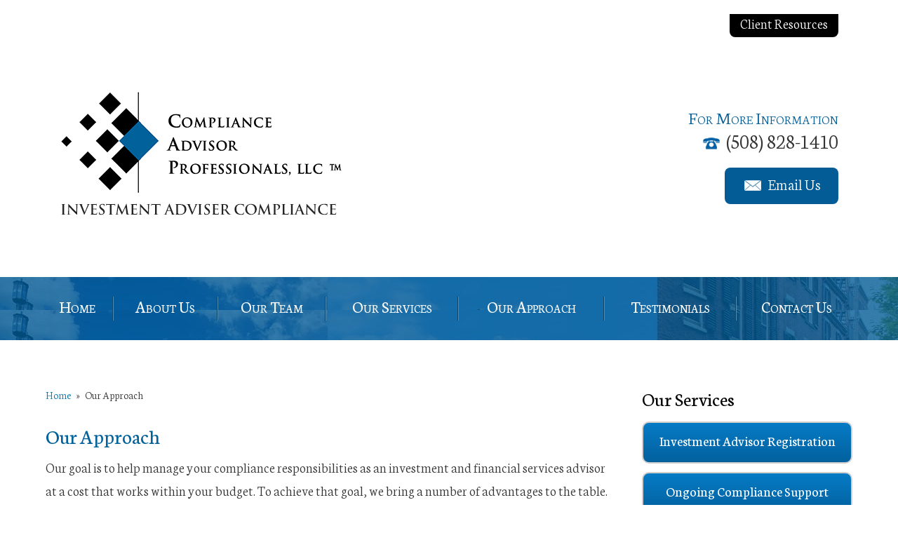

--- FILE ---
content_type: text/html; charset=UTF-8
request_url: https://www.complianceadv.com/approach/
body_size: 11828
content:


<!DOCTYPE html>
<!--[if IE 8 ]>    <html lang="en-US" class="no-js no-touch ie8"> <![endif]-->
<!--[if (gte IE 9)|(gt IEMobile 7)|!(IEMobile)|!(IE)]><!--><html lang="en-US" class="no-js no-touch"><!--<![endif]-->

	<head>
		<meta name="themodernfirm-framework-version" content="2.5.0.5" />
		<meta name="wordpress-version" content="6.8.2" />
		<meta http-equiv="Content-Type" content="text/html; charset=utf-8" />
		<meta charset="UTF-8" />
		<meta name="viewport" content="width=device-width, initial-scale=1, maximum-scale=1.0, user-scalable=no" />
		<link rel="profile" href="https://gmpg.org/xfn/11" />	
				<link rel="apple-touch-icon" href="https://www.complianceadv.com/wp-content/uploads/sites/476/bookmark-icons/128-57.png" sizes="57x57">
<link rel="apple-touch-icon" href="https://www.complianceadv.com/wp-content/uploads/sites/476/bookmark-icons/128-72.png" sizes="72x72">
<link rel="apple-touch-icon" href="https://www.complianceadv.com/wp-content/uploads/sites/476/bookmark-icons/128-76.png" sizes="76x76">
<link rel="apple-touch-icon" href="https://www.complianceadv.com/wp-content/uploads/sites/476/bookmark-icons/128-114.png" sizes="114x114">
<link rel="apple-touch-icon" href="https://www.complianceadv.com/wp-content/uploads/sites/476/bookmark-icons/128-120.png" sizes="120x120">
<link rel="apple-touch-icon" href="https://www.complianceadv.com/wp-content/uploads/sites/476/bookmark-icons/128-144.png" sizes="144x144">
<link rel="apple-touch-icon" href="https://www.complianceadv.com/wp-content/uploads/sites/476/bookmark-icons/128-152.png" sizes="152x152"><link rel="shortcut icon" href="https://www.complianceadv.com/wp-content/uploads/sites/476/2017/02/favicon.ico" /><meta name='robots' content='index, follow, max-image-preview:large, max-snippet:-1, max-video-preview:-1' />
	<style>img:is([sizes="auto" i], [sizes^="auto," i]) { contain-intrinsic-size: 3000px 1500px }</style>
	
            <script data-no-defer="1" data-ezscrex="false" data-cfasync="false" data-pagespeed-no-defer data-cookieconsent="ignore">
                var ctPublicFunctions = {"_ajax_nonce":"63ab91440d","_rest_nonce":"a1108d11cc","_ajax_url":"\/wp-admin\/admin-ajax.php","_rest_url":"https:\/\/www.complianceadv.com\/wp-json\/","data__cookies_type":"none","data__ajax_type":"admin_ajax","data__bot_detector_enabled":1,"data__frontend_data_log_enabled":1,"cookiePrefix":"","wprocket_detected":false,"host_url":"www.complianceadv.com","text__ee_click_to_select":"Click to select the whole data","text__ee_original_email":"The complete one is","text__ee_got_it":"Got it","text__ee_blocked":"Blocked","text__ee_cannot_connect":"Cannot connect","text__ee_cannot_decode":"Can not decode email. Unknown reason","text__ee_email_decoder":"CleanTalk email decoder","text__ee_wait_for_decoding":"The magic is on the way!","text__ee_decoding_process":"Please wait a few seconds while we decode the contact data."}
            </script>
        
            <script data-no-defer="1" data-ezscrex="false" data-cfasync="false" data-pagespeed-no-defer data-cookieconsent="ignore">
                var ctPublic = {"_ajax_nonce":"63ab91440d","settings__forms__check_internal":0,"settings__forms__check_external":0,"settings__forms__force_protection":0,"settings__forms__search_test":1,"settings__forms__wc_add_to_cart":0,"settings__data__bot_detector_enabled":1,"settings__sfw__anti_crawler":0,"blog_home":"https:\/\/www.complianceadv.com\/","pixel__setting":"3","pixel__enabled":false,"pixel__url":"https:\/\/moderate9-v4.cleantalk.org\/pixel\/17fa21afe5e90028c0df4c5d074bec65.gif","data__email_check_before_post":1,"data__email_check_exist_post":1,"data__cookies_type":"none","data__key_is_ok":false,"data__visible_fields_required":true,"wl_brandname":"Anti-Spam by CleanTalk","wl_brandname_short":"CleanTalk","ct_checkjs_key":345743787,"emailEncoderPassKey":"f7379e80cd8da5f2e57fc43e813ec3fa","bot_detector_forms_excluded":"W10=","advancedCacheExists":false,"varnishCacheExists":false,"wc_ajax_add_to_cart":false,"theRealPerson":{"phrases":{"trpHeading":"The Real Person Badge!","trpContent1":"The commenter acts as a real person and verified as not a bot.","trpContent2":" Anti-Spam by CleanTalk","trpContentLearnMore":"Learn more"},"trpContentLink":"https:\/\/cleantalk.org\/help\/the-real-person?utm_id=&amp;utm_term=&amp;utm_source=admin_side&amp;utm_medium=trp_badge&amp;utm_content=trp_badge_link_click&amp;utm_campaign=apbct_links","imgPersonUrl":"https:\/\/www.complianceadv.com\/wp-content\/plugins\/cleantalk-spam-protect\/css\/images\/real_user.svg","imgShieldUrl":"https:\/\/www.complianceadv.com\/wp-content\/plugins\/cleantalk-spam-protect\/css\/images\/shield.svg"}}
            </script>
        
	<!-- This site is optimized with the Yoast SEO plugin v26.6 - https://yoast.com/wordpress/plugins/seo/ -->
	<title>Financial Services Compliance - How We Help Finance Professionals</title>
	<meta name="description" content="CAP helps financial services firms and investment advisers with affordable, cost-effective solutions for managing their regulatory compliance needs." />
	<link rel="canonical" href="https://www.complianceadv.com/approach/" />
	<meta name="twitter:label1" content="Est. reading time" />
	<meta name="twitter:data1" content="2 minutes" />
	<script type="application/ld+json" class="yoast-schema-graph">{"@context":"https://schema.org","@graph":[{"@type":"WebPage","@id":"https://www.complianceadv.com/approach/","url":"https://www.complianceadv.com/approach/","name":"Financial Services Compliance - How We Help Finance Professionals","isPartOf":{"@id":"https://www.complianceadv.com/#website"},"datePublished":"2014-01-22T22:11:46+00:00","dateModified":"2017-04-06T20:01:45+00:00","description":"CAP helps financial services firms and investment advisers with affordable, cost-effective solutions for managing their regulatory compliance needs.","breadcrumb":{"@id":"https://www.complianceadv.com/approach/#breadcrumb"},"inLanguage":"en-US","potentialAction":[{"@type":"ReadAction","target":["https://www.complianceadv.com/approach/"]}]},{"@type":"BreadcrumbList","@id":"https://www.complianceadv.com/approach/#breadcrumb","itemListElement":[{"@type":"ListItem","position":1,"name":"Home","item":"https://www.complianceadv.com/"},{"@type":"ListItem","position":2,"name":"Our Approach"}]},{"@type":"WebSite","@id":"https://www.complianceadv.com/#website","url":"https://www.complianceadv.com/","name":"Compliance Advisor Professionals LLC","description":"Your Compliance Connection","potentialAction":[{"@type":"SearchAction","target":{"@type":"EntryPoint","urlTemplate":"https://www.complianceadv.com/?s={search_term_string}"},"query-input":{"@type":"PropertyValueSpecification","valueRequired":true,"valueName":"search_term_string"}}],"inLanguage":"en-US"}]}</script>
	<!-- / Yoast SEO plugin. -->


<link rel='dns-prefetch' href='//fd.cleantalk.org' />
<link rel='dns-prefetch' href='//fonts.googleapis.com' />
<link rel='dns-prefetch' href='//use.fontawesome.com' />
<script type="text/javascript">
/* <![CDATA[ */
window._wpemojiSettings = {"baseUrl":"https:\/\/s.w.org\/images\/core\/emoji\/16.0.1\/72x72\/","ext":".png","svgUrl":"https:\/\/s.w.org\/images\/core\/emoji\/16.0.1\/svg\/","svgExt":".svg","source":{"concatemoji":"https:\/\/www.complianceadv.com\/wp-includes\/js\/wp-emoji-release.min.js?ver=3fe6b9c783a1b20769a292ccc9b971e3"}};
/*! This file is auto-generated */
!function(s,n){var o,i,e;function c(e){try{var t={supportTests:e,timestamp:(new Date).valueOf()};sessionStorage.setItem(o,JSON.stringify(t))}catch(e){}}function p(e,t,n){e.clearRect(0,0,e.canvas.width,e.canvas.height),e.fillText(t,0,0);var t=new Uint32Array(e.getImageData(0,0,e.canvas.width,e.canvas.height).data),a=(e.clearRect(0,0,e.canvas.width,e.canvas.height),e.fillText(n,0,0),new Uint32Array(e.getImageData(0,0,e.canvas.width,e.canvas.height).data));return t.every(function(e,t){return e===a[t]})}function u(e,t){e.clearRect(0,0,e.canvas.width,e.canvas.height),e.fillText(t,0,0);for(var n=e.getImageData(16,16,1,1),a=0;a<n.data.length;a++)if(0!==n.data[a])return!1;return!0}function f(e,t,n,a){switch(t){case"flag":return n(e,"\ud83c\udff3\ufe0f\u200d\u26a7\ufe0f","\ud83c\udff3\ufe0f\u200b\u26a7\ufe0f")?!1:!n(e,"\ud83c\udde8\ud83c\uddf6","\ud83c\udde8\u200b\ud83c\uddf6")&&!n(e,"\ud83c\udff4\udb40\udc67\udb40\udc62\udb40\udc65\udb40\udc6e\udb40\udc67\udb40\udc7f","\ud83c\udff4\u200b\udb40\udc67\u200b\udb40\udc62\u200b\udb40\udc65\u200b\udb40\udc6e\u200b\udb40\udc67\u200b\udb40\udc7f");case"emoji":return!a(e,"\ud83e\udedf")}return!1}function g(e,t,n,a){var r="undefined"!=typeof WorkerGlobalScope&&self instanceof WorkerGlobalScope?new OffscreenCanvas(300,150):s.createElement("canvas"),o=r.getContext("2d",{willReadFrequently:!0}),i=(o.textBaseline="top",o.font="600 32px Arial",{});return e.forEach(function(e){i[e]=t(o,e,n,a)}),i}function t(e){var t=s.createElement("script");t.src=e,t.defer=!0,s.head.appendChild(t)}"undefined"!=typeof Promise&&(o="wpEmojiSettingsSupports",i=["flag","emoji"],n.supports={everything:!0,everythingExceptFlag:!0},e=new Promise(function(e){s.addEventListener("DOMContentLoaded",e,{once:!0})}),new Promise(function(t){var n=function(){try{var e=JSON.parse(sessionStorage.getItem(o));if("object"==typeof e&&"number"==typeof e.timestamp&&(new Date).valueOf()<e.timestamp+604800&&"object"==typeof e.supportTests)return e.supportTests}catch(e){}return null}();if(!n){if("undefined"!=typeof Worker&&"undefined"!=typeof OffscreenCanvas&&"undefined"!=typeof URL&&URL.createObjectURL&&"undefined"!=typeof Blob)try{var e="postMessage("+g.toString()+"("+[JSON.stringify(i),f.toString(),p.toString(),u.toString()].join(",")+"));",a=new Blob([e],{type:"text/javascript"}),r=new Worker(URL.createObjectURL(a),{name:"wpTestEmojiSupports"});return void(r.onmessage=function(e){c(n=e.data),r.terminate(),t(n)})}catch(e){}c(n=g(i,f,p,u))}t(n)}).then(function(e){for(var t in e)n.supports[t]=e[t],n.supports.everything=n.supports.everything&&n.supports[t],"flag"!==t&&(n.supports.everythingExceptFlag=n.supports.everythingExceptFlag&&n.supports[t]);n.supports.everythingExceptFlag=n.supports.everythingExceptFlag&&!n.supports.flag,n.DOMReady=!1,n.readyCallback=function(){n.DOMReady=!0}}).then(function(){return e}).then(function(){var e;n.supports.everything||(n.readyCallback(),(e=n.source||{}).concatemoji?t(e.concatemoji):e.wpemoji&&e.twemoji&&(t(e.twemoji),t(e.wpemoji)))}))}((window,document),window._wpemojiSettings);
/* ]]> */
</script>
<link rel='stylesheet' id='google-material-icons-css' href='https://fonts.googleapis.com/icon?family=Material+Icons' type='text/css' media='all' />
<link rel='stylesheet' id='fontawesome-css' href='https://use.fontawesome.com/releases/v5.9.0/css/all.css' type='text/css' media='all' />
<link rel='stylesheet' id='google-font-neuton-css' href='//fonts.googleapis.com/css?family=Neuton:300,400,400italic,600,600italic' type='text/css' media='screen' />
<link rel='stylesheet' id='google-font-quattrocento-sans-css' href='//fonts.googleapis.com/css?family=Quattrocento+Sans:400,400i' type='text/css' media='screen' />
<link rel='stylesheet' id='tmf-scaffolding-css' href='https://www.complianceadv.com/wp-content/themes/themodernfirm-framework/assets/css/scaffolding.css' type='text/css' media='screen' />
<link rel='stylesheet' id='tmf-framework-css' href='https://www.complianceadv.com/wp-content/themes/themodernfirm-framework/assets/css/framework.css' type='text/css' media='screen' />
<link rel='stylesheet' id='tmf-posts-css' href='https://www.complianceadv.com/wp-content/themes/themodernfirm-framework/assets/css/posts.css' type='text/css' media='screen' />
<link rel='stylesheet' id='tmf-print-css' href='https://www.complianceadv.com/wp-content/themes/themodernfirm-framework/assets/css/print.css' type='text/css' media='print' />
<link rel='stylesheet' id='tmf-structural-css' href='https://www.complianceadv.com/wp-content/themes/mod-express-100/complianceadvredesign/assets/css/structural.css' type='text/css' media='screen' />
<link rel='stylesheet' id='tmf-child-posts-css' href='https://www.complianceadv.com/wp-content/themes/mod-express-100/complianceadvredesign/assets/css/posts.css' type='text/css' media='screen' />
<link rel='stylesheet' id='tmf-editor-content-css' href='https://www.complianceadv.com/wp-content/themes/mod-express-100/complianceadvredesign/assets/css/editor-content.css' type='text/css' media='screen' />
<link rel='stylesheet' id='tmf-child-print-css' href='https://www.complianceadv.com/wp-content/themes/mod-express-100/complianceadvredesign/assets/css/print.css' type='text/css' media='print' />
<style id='wp-emoji-styles-inline-css' type='text/css'>

	img.wp-smiley, img.emoji {
		display: inline !important;
		border: none !important;
		box-shadow: none !important;
		height: 1em !important;
		width: 1em !important;
		margin: 0 0.07em !important;
		vertical-align: -0.1em !important;
		background: none !important;
		padding: 0 !important;
	}
</style>
<style id='classic-theme-styles-inline-css' type='text/css'>
/*! This file is auto-generated */
.wp-block-button__link{color:#fff;background-color:#32373c;border-radius:9999px;box-shadow:none;text-decoration:none;padding:calc(.667em + 2px) calc(1.333em + 2px);font-size:1.125em}.wp-block-file__button{background:#32373c;color:#fff;text-decoration:none}
</style>
<link rel='stylesheet' id='wp-components-css' href='https://www.complianceadv.com/wp-includes/css/dist/components/style.min.css?ver=3fe6b9c783a1b20769a292ccc9b971e3' type='text/css' media='all' />
<link rel='stylesheet' id='wp-preferences-css' href='https://www.complianceadv.com/wp-includes/css/dist/preferences/style.min.css?ver=3fe6b9c783a1b20769a292ccc9b971e3' type='text/css' media='all' />
<link rel='stylesheet' id='wp-block-editor-css' href='https://www.complianceadv.com/wp-includes/css/dist/block-editor/style.min.css?ver=3fe6b9c783a1b20769a292ccc9b971e3' type='text/css' media='all' />
<link rel='stylesheet' id='popup-maker-block-library-style-css' href='https://www.complianceadv.com/wp-content/plugins/popup-maker/dist/packages/block-library-style.css?ver=dbea705cfafe089d65f1' type='text/css' media='all' />
<link rel='stylesheet' id='mediaelement-css' href='https://www.complianceadv.com/wp-includes/js/mediaelement/mediaelementplayer-legacy.min.css?ver=4.2.17' type='text/css' media='all' />
<link rel='stylesheet' id='wp-mediaelement-css' href='https://www.complianceadv.com/wp-includes/js/mediaelement/wp-mediaelement.min.css?ver=3fe6b9c783a1b20769a292ccc9b971e3' type='text/css' media='all' />
<style id='jetpack-sharing-buttons-style-inline-css' type='text/css'>
.jetpack-sharing-buttons__services-list{display:flex;flex-direction:row;flex-wrap:wrap;gap:0;list-style-type:none;margin:5px;padding:0}.jetpack-sharing-buttons__services-list.has-small-icon-size{font-size:12px}.jetpack-sharing-buttons__services-list.has-normal-icon-size{font-size:16px}.jetpack-sharing-buttons__services-list.has-large-icon-size{font-size:24px}.jetpack-sharing-buttons__services-list.has-huge-icon-size{font-size:36px}@media print{.jetpack-sharing-buttons__services-list{display:none!important}}.editor-styles-wrapper .wp-block-jetpack-sharing-buttons{gap:0;padding-inline-start:0}ul.jetpack-sharing-buttons__services-list.has-background{padding:1.25em 2.375em}
</style>
<link rel='stylesheet' id='me-spr-block-styles-css' href='https://www.complianceadv.com/wp-content/plugins/simple-post-redirect//css/block-styles.min.css?ver=3fe6b9c783a1b20769a292ccc9b971e3' type='text/css' media='all' />
<link rel='stylesheet' id='cleantalk-public-css-css' href='https://www.complianceadv.com/wp-content/plugins/cleantalk-spam-protect/css/cleantalk-public.min.css?ver=6.70.1_1766216503' type='text/css' media='all' />
<link rel='stylesheet' id='cleantalk-email-decoder-css-css' href='https://www.complianceadv.com/wp-content/plugins/cleantalk-spam-protect/css/cleantalk-email-decoder.min.css?ver=6.70.1_1766216503' type='text/css' media='all' />
<link rel='stylesheet' id='cleantalk-trp-css-css' href='https://www.complianceadv.com/wp-content/plugins/cleantalk-spam-protect/css/cleantalk-trp.min.css?ver=6.70.1_1766216503' type='text/css' media='all' />
<link rel='stylesheet' id='myCustomStyles-css' href='https://www.complianceadv.com/wp-content/plugins/tinymce-formats/editor-styles.css?ver=3fe6b9c783a1b20769a292ccc9b971e3' type='text/css' media='all' />
<link rel='stylesheet' id='popup-maker-site-css' href='//www.complianceadv.com/wp-content/uploads/sites/476/pum/pum-site-styles-476.css?generated=1757713478&#038;ver=1.21.5' type='text/css' media='all' />
<script type="text/javascript" src="https://www.complianceadv.com/wp-includes/js/jquery/jquery.min.js?ver=3.7.1" id="jquery-core-js"></script>
<script type="text/javascript" src="https://www.complianceadv.com/wp-includes/js/jquery/jquery-migrate.min.js?ver=3.4.1" id="jquery-migrate-js"></script>
<script type="text/javascript" src="https://www.complianceadv.com/wp-content/themes/themodernfirm-framework/assets/js/core.js?ver=3fe6b9c783a1b20769a292ccc9b971e3" id="tmf-core-js"></script>
<script type="text/javascript" src="https://www.complianceadv.com/wp-content/themes/mod-express-100/complianceadvredesign/assets/js/script.js?ver=3fe6b9c783a1b20769a292ccc9b971e3" id="tmf-script-js"></script>
<script type="text/javascript" src="https://www.complianceadv.com/wp-content/plugins/cleantalk-spam-protect/js/apbct-public-bundle.min.js?ver=6.70.1_1766216503" id="apbct-public-bundle.min-js-js"></script>
<script type="text/javascript" src="https://fd.cleantalk.org/ct-bot-detector-wrapper.js?ver=6.70.1" id="ct_bot_detector-js" defer="defer" data-wp-strategy="defer"></script>
<link rel="https://api.w.org/" href="https://www.complianceadv.com/wp-json/" /><link rel="alternate" title="JSON" type="application/json" href="https://www.complianceadv.com/wp-json/wp/v2/pages/44" /><link rel="EditURI" type="application/rsd+xml" title="RSD" href="https://www.complianceadv.com/xmlrpc.php?rsd" />
<link rel="alternate" title="oEmbed (JSON)" type="application/json+oembed" href="https://www.complianceadv.com/wp-json/oembed/1.0/embed?url=https%3A%2F%2Fwww.complianceadv.com%2Fapproach%2F" />
<link rel="alternate" title="oEmbed (XML)" type="text/xml+oembed" href="https://www.complianceadv.com/wp-json/oembed/1.0/embed?url=https%3A%2F%2Fwww.complianceadv.com%2Fapproach%2F&#038;format=xml" />
<style type="text/css" id="tmf-inline-styles-header"> #mobile-nav{ background-color: rgba(0, 0, 0, 1 ); } </style> 
		<! – Code snippet to speed up Google Fonts – > 
		<link rel="preconnect" href="https://fonts.googleapis.com">
		<link rel="preconnect" href="https://fonts.gstatic.com" crossorigin>
		<! – End of code snippet for Google Fonts – > 
    			<script>
				jQuery(function(){TMF.start_services(['feature_detection', 'navigation', 'accordion', 'map_adjust', 'video_support', 'obfuscate_email']);});
			</script>
		<style type="text/css" media="screen">/* General Section Styling */
.section {
  margin-bottom: 40px;
  padding: 20px;

}

.section-title {
  font-size: 1.6em;
  margin-bottom: 15px;
  color: #333;
  padding-bottom: 8px;
}

/* Document Section */
p {
  margin: 10px 0;

}

/* Podcast Section */
.podcast-item {
  padding: 15px;
  margin-bottom: 8px!important;

}

.podcast-title p{
  margin-bottom: 6px;
  color: #0073aa;
}

.podcast-item p {
  margin: 4px 0;
}

.podcast-title:before {
	content:'Title:';
	margin-right:10px;
	font-weight:600;
	color:#276197;
	font-size:19px;
}

.podcast-title{
	color:#000!important;
	font-size:19px!important;
}

/* Things You Should Know Section */
.things-you-should-know .monthly-update,
.things-you-should-know .special-edition {
  padding: 12px;
  margin-bottom: 12px;

}
/* Things You Should Know Section - Items */
.tysk-item {
  padding: 15px;
  margin-bottom: 8px !important;
}

.tysk-title p {
  margin-bottom: 6px;
  color: #0073aa;
}

.tysk-item p {
  margin: 4px 0;
}

.tysk-title:before {
  content: 'Things You Should Know:';
  margin-right: 10px;
  font-weight: 600;
  color: #276197;
  font-size: 19px;
}

.tysk-title {
  color: #000 !important;
  font-size: 19px !important;
}

.update-title {
  font-size: 1.1em;
  font-weight: bold;
  color: #333;
  margin-bottom: 5px;
}

.section-subtitle {
  font-size: 1.3em;
  margin-top: 30px;
  margin-bottom: 10px;
  color: #0073aa;
  padding-bottom: 5px;
}

/* Links Styling */
a {
  color: #0073aa;
  text-decoration: none;
}

a:hover {
  text-decoration: underline;
  color: #005580;
}

/* Hover Effects */
.podcast-item:hover,
.monthly-update:hover,
.special-edition:hover {
 
}
.su-spoiler-title:focus {
    outline: none!important;
}

.su-spoiler-title {
    position: relative;
    cursor: pointer;
    min-height: 20px;
    line-height: 20px;
    padding: 7px 7px 7px 34px;
    font-weight: 700;
    font-size: 28px!important;
color:#276197!important;
}

.su-spoiler-style-default>.su-spoiler-content {
    padding: 1em 10px 1em 30px;
    background: #f9f9f9;
margin-top:20px!important;
border-radius:15px;

}
/* Special Edition Notes Section - Items */
.se-item {
  padding: 15px;
  margin-bottom: 8px !important;
}

.se-title p {
  margin-bottom: 6px;
  color: #0073aa;
}

.se-item p {
  margin: 4px 0;
}

.se-title:before {
  content: 'Special Edition:';
  margin-right: 10px;
  font-weight: 600;
  color: #276197;
  font-size: 19px;
}

.se-title {
  color: #000 !important;
  font-size: 19px !important;
}

</style><!-- google analytics -->
	<script type="text/javascript">
		(function(i,s,o,g,r,a,m){i['GoogleAnalyticsObject']=r;i[r]=i[r]||function(){
			(i[r].q=i[r].q||[]).push(arguments)},i[r].l=1*new Date();a=s.createElement(o),
			m=s.getElementsByTagName(o)[0];a.async=1;a.src=g;m.parentNode.insertBefore(a,m)
		})(window,document,'script','//www.google-analytics.com/analytics.js','ga');

		ga('create', 'UA-47677091-1');
		ga('require', 'displayfeatures');
		ga('send', 'pageview');
	</script>
<a href="#body-wrapper" class="screen-reader-shortcut">Skip to main content</a><a href="#primary-nav-wrapper" class="screen-reader-shortcut">Skip to navigation</a><div id="top"></div>	</head>

	<body data-rsssl=1 class="wp-singular page-template-default page page-id-44 wp-theme-themodernfirm-framework wp-child-theme-mod-express-100complianceadvredesign">
	
	
				<div id="secondary-nav-wrapper" class="section-wrapper">
				<div id="secondary-nav-container" class="section-container">
					<div id="secondary-nav" class="section">
		
					<div id="secondary-nav-row"  class="row  ">
		
					<div id="secondary-nav-cell-1"  class="cell span-24">
			<div class="inner">
						<ul id="secondary-nav-menu" class="menu"><li id="menu-item-159" class="menu-item menu-item-type-post_type menu-item-object-page first last menu-item-159"><a href="https://www.complianceadv.com/client-resources/">Client Resources</a></li>
</ul>
		</div></div></div>
					</div>
			</div>
		</div>
		
	<div id="print-header">
	
	
	<img id="print-logo" class="logo" src="https://www.complianceadv.com/wp-content/uploads/sites/476/2017/02/logo.png" alt="Compliance Advisor Professionals LLC" />
</div>				<div id="header-wrapper" class="section-wrapper">
				<div id="header-container" class="section-container">
					<div id="header" class="section">
		
				<div id="header-row"  class="row collapse-850 ">
		
				<div id="header-cell-1"  class="cell span-16">
			<div class="inner">
					<a href="https://www.complianceadv.com/">
	<img id="site-logo" class="logo" src="https://www.complianceadv.com/wp-content/uploads/sites/476/2017/02/logo.png" alt="Compliance Advisor Professionals LLC"/>
</a>
		</div></div>		<div id="header-cell-2"  class="cell span-8" role="complementary">
			<div class="inner">
					<div class="tmf-module-area tmf-single-module-area tmf-module-area-header">			<div class="tmf-module tmf-module-17 tmf-module-site-header---upper-right">
								<div class="tmf-module-content editor-content">
					<div>For More Information<br /><span class="tmf-field post-id-70 location phone-1"><a href="tel:(508) 828-1410">(508) 828-1410</a></span></div> <a href="mailto:info@complianceadv.com" class="email"><span></span>Email Us</a>				</div>
			</div>
		</div>
	</div></div></div>	

				</div>
			</div>
		</div>
						
				<div id="primary-nav-wrapper" class="section-wrapper">
				<div id="primary-nav-container" class="section-container">
					<div id="primary-nav" class="section" role="navigation">
		
		<div class="menu-bar">Menu</div>

		<ul id="primary-nav-menu" class="menu"><li id="menu-item-5" class="menu-item menu-item-type-post_type menu-item-object-page menu-item-home first menu-item-5"><a href="https://www.complianceadv.com/">Home</a></li>
<li id="menu-item-54" class="menu-item menu-item-type-post_type menu-item-object-page menu-item-54"><a href="https://www.complianceadv.com/us/">About Us</a></li>
<li id="menu-item-55" class="menu-item menu-item-type-custom menu-item-object-custom menu-item-has-children menu-item-55"><a href="/our-team/">Our Team</a>
<div class="wrap"><ul class="sub-menu">
	<li id="menu-item-60" class="menu-item menu-item-type-post_type menu-item-object-attorney first menu-item-60"><a href="https://www.complianceadv.com/our-team/ellen-m-bruno/">Ellen M. Bruno, CPA/PFS, CGMA</a></li>
	<li id="menu-item-798" class="menu-item menu-item-type-post_type menu-item-object-attorney menu-item-798"><a href="https://www.complianceadv.com/our-team/kelly-deering/">Kelly Deering</a></li>
	<li id="menu-item-221" class="menu-item menu-item-type-post_type menu-item-object-attorney menu-item-221"><a href="https://www.complianceadv.com/our-team/tiffany-larguinho/">Tiffany A. Larguinho, IACCP®</a></li>
	<li id="menu-item-889" class="menu-item menu-item-type-post_type menu-item-object-attorney menu-item-889"><a href="https://www.complianceadv.com/our-team/danielle-sherbertes/">Danielle Sherbertes, IACCP®</a></li>
	<li id="menu-item-252" class="menu-item menu-item-type-post_type menu-item-object-attorney menu-item-252"><a href="https://www.complianceadv.com/our-team/lisa-vieira/">Lisa Vieira</a></li>
	<li id="menu-item-859" class="menu-item menu-item-type-post_type menu-item-object-attorney menu-item-859"><a href="https://www.complianceadv.com/our-team/theresa-andrade/">Theresa Andrade</a></li>
	<li id="menu-item-271" class="menu-item menu-item-type-post_type menu-item-object-attorney menu-item-271"><a href="https://www.complianceadv.com/our-team/jennifer-harris/">Jennifer Harris</a></li>
	<li id="menu-item-851" class="menu-item menu-item-type-post_type menu-item-object-attorney menu-item-851"><a href="https://www.complianceadv.com/our-team/angelique-teixeira/">Angelique Teixeira</a></li>
	<li id="menu-item-895" class="menu-item menu-item-type-post_type menu-item-object-attorney last menu-item-895"><a href="https://www.complianceadv.com/our-team/kyleigh-duarte/">Kyleigh Duarte</a></li>
</ul></div>
</li>
<li id="menu-item-61" class="menu-item menu-item-type-custom menu-item-object-custom menu-item-has-children menu-item-61"><a href="/our-services/">Our Services</a>
<div class="wrap"><ul class="sub-menu">
	<li id="menu-item-65" class="menu-item menu-item-type-post_type menu-item-object-practice-area first menu-item-65"><a href="https://www.complianceadv.com/our-services/investment-adviser-registration/">Investment Advisor Registration</a></li>
	<li id="menu-item-64" class="menu-item menu-item-type-post_type menu-item-object-practice-area menu-item-64"><a href="https://www.complianceadv.com/our-services/ongoing-compliance-support/">Ongoing Compliance Support</a></li>
	<li id="menu-item-63" class="menu-item menu-item-type-post_type menu-item-object-practice-area last menu-item-63"><a href="https://www.complianceadv.com/our-services/retainer-services/">Retainer Services</a></li>
</ul></div>
</li>
<li id="menu-item-66" class="menu-item menu-item-type-post_type menu-item-object-page current-menu-item page_item page-item-44 current_page_item menu-item-66"><a href="https://www.complianceadv.com/approach/" aria-current="page">Our Approach</a></li>
<li id="menu-item-67" class="menu-item menu-item-type-custom menu-item-object-custom menu-item-67"><a href="/testimonials/">Testimonials</a></li>
<li id="menu-item-68" class="menu-item menu-item-type-custom menu-item-object-custom last menu-item-68"><a href="/contact-us/">Contact Us</a></li>
</ul>
					</div>
			</div>
		</div>
		
	
				<div id="body-wrapper" class="section-wrapper" role="main">
				<div id="body-container" class="section-container">
					<div id="body" class="section">
		
					<div id="body-row"  class="row collapse-850 ">
		
					<div id="body-cell-1"  class="cell span-17">
			<div class="inner">
		
				
					
						<div class="tmf-post tmf-post-44 page large first-post last-post">
	
	<div id="page-title-wrapper">
		<div id="breadcrumbs" itemscope itemtype="https://schema.org/BreadcrumbList"><span itemprop="itemListElement" itemscope itemtype="https://schema.org/ListItem" class="s"><a href="https://www.complianceadv.com/" itemprop="item"><span itemprop="name">Home</span></a><meta itemprop="position" content="1" /></span><span class="delimiter"> » </span><span itemprop="itemListElement" itemscope itemtype="https://schema.org/ListItem" class="s"><span class="current" itemprop="name">Our Approach</span><meta itemprop="position" content="2" /></span></div>
					<h1 id="page-title">
				Our Approach			</h1>
			</div>

		
	<div id="page-content" class="editor-content">
		<p>Our goal is to help manage your compliance responsibilities as an investment and financial services advisor at a cost that works within your budget. To achieve that goal, we bring a number of advantages to the table.</p> <p>It goes without saying that a firm offering compliance support to investment advisors should be not only familiar with, but deeply knowledgeable of, the financial services industry. Our professionals include a CPA and former Chief Compliance Officer of an investment advisory firm. Our team members have spent years, and in some cases decades, in the financial services industry. They know firsthand the requirements and challenges investment advisors are facing.</p> <p>As much as our clients in the financial services industry respect our expertise, they value, even more, the personalized service that we provide to them. One of our core values at Compliance Advisor Professionals (CAP) is to provide the precise compliance support our clients need--and every client is different. By taking the time to get to know our clients and their circumstances, we can offer the type and level of services they require. We know that regulatory agencies do not look favorably on boilerplate or “cookie-cutter” compliance programs; so we make certain our clients’ compliance documents accurately reflect their current business models.</p> <p>At CAP, we do not try to sell our clients anything outside of what they need. We work with our clients to help them identify compliance issues and customize solutions which best fit their firm, ensuring that they meet all regulatory requirements for the financial services industry, whether they are SEC or state registered.</p> <p>We offer startup services. These include initial investment advisor registration; ongoing compliance services; compliance support on a retainer or as-needed basis; preparation and filing of ADV and Form U4 amendments; development of Compliance Program documents, including Compliance Manuals, Codes of Ethics, Business Continuity Plans; and other documents as needed. Carefully customizing our services to our clients’ needs means that we provide them as much support as they require without them paying for unnecessary services.</p> <p>We pride ourselves on the relationships we have developed with our clients. We invite you to contact us to learn more about how our customized compliance support services can benefit your firm. </p>	</div>

	
<div class="social-buttons">
	
		
	
	
	
	
</div>
</div>
					
								
			</div></div>		<div id="body-cell-2"  class="cell span-7" role="complementary">
			<div class="inner">
					
				<div class="tmf-module-area tmf-multi-module-area tmf-module-area-page-sidebar">			<div class="tmf-module tmf-module-41 tmf-module-our-services">
									<h3 class="tmf-module-title">
						
							Our Services
											</h3>
								<div class="tmf-module-content editor-content">
					<p><div class="tmf-post-list small"><div class="tmf-post tmf-post-50 practice-area small first-post"> <a href="https://www.complianceadv.com/our-services/investment-adviser-registration/" title="Read more about Investment Advisor Registration" class="tmf-button">Investment Advisor Registration</a> </div><div class="tmf-post tmf-post-51 practice-area small middle-post"> <a href="https://www.complianceadv.com/our-services/ongoing-compliance-support/" title="Read more about Ongoing Compliance Support" class="tmf-button">Ongoing Compliance Support</a> </div><div class="tmf-post tmf-post-52 practice-area small last-post"> <a href="https://www.complianceadv.com/our-services/retainer-services/" title="Read more about Retainer Services" class="tmf-button">Retainer Services</a> </div></div></p>				</div>
			</div>
					<div class="tmf-module tmf-module-162 tmf-module-testimonials">
									<h3 class="tmf-module-title">
						
							Testimonials
											</h3>
								<div class="tmf-module-content editor-content">
					<p><div class="tmf-post tmf-post-75 testimonial small first-post last-post "> <div class="excerpt"> Ellen Bruno has provided compliance services to our firm for over two years. I am continually impressed with the depth of her knowledge, her timeliness, common sense, attention to detail and client focused attitude. I strongly recommend Ellen and Com…&#8221; </div> <div class="testimonial-description"> &ndash; Robert W. Katz, CPA, IBERIA Asset Management </div> <div class="clear"></div> </div></p> <p><a class="tmf-button" title="Compliance Advisor Professional Testimonials" href="https://www.complianceadv.com/testimonials/">Read More From Our Clients</a></p>				</div>
			</div>
		</div>
		</div></div></div>	

					</div>
			</div>
		</div>
		
	
					<div id="footer-location-wrapper" class="section-wrapper">
				<div id="footer-location-container" class="section-container">
					<div id="footer-location" class="section">
		
				<div id="footer-location-row"  class="row collapse-850 ">
		
				<div id="footer-location-cell-1"  class="cell span-24">
			<div class="inner">
					<div class="tmf-module-area tmf-single-module-area tmf-module-area-footer-location">			<div class="tmf-module tmf-module-10 tmf-module-contact-us">
								<div class="tmf-module-content editor-content">
					<div class="tmf-post tmf-post-70 location small first-post last-post" itemscope itemtype="https://schema.org/Organization"> <div class="title business-name" itemprop="name"> Compliance Advisor Professionals LLC </div> <div class="building-name"> Boston, MA </div> <div class="phone phone-1"> <span class="label">Phone: </span> <span class="value" itemprop="telephone">(508) 828-1410</span> </div> <div class="email"> <span class="label">Email: </span> <a class="tmf-email value" href="#" title="Email" data-front="info" data-back="complianceadv.com"></a> </div> </div>				</div>
			</div>
		</div>
	</div></div></div>
				</div>
			</div>
		</div>
							<div id="copyright-wrapper" class="section-wrapper">
				<div id="copyright-container" class="section-container">
					<div id="copyright" class="section">
		
				<div id="copyright-row"  class="row  ">
		
				<div id="copyright-cell-1"  class="cell span-24">
			<div class="inner">
					<div class="tmf-module-area tmf-single-module-area tmf-module-area-copyright">			<div class="tmf-module tmf-module-7 tmf-module-copyright-&-disclaimer">
								<div class="tmf-module-content editor-content">
					<p style="text-align: center;"><span class="tmf-shortcode copyright">© 2026 Compliance Advisor Professionals LLC</span><br /> <a title="Disclaimer" href="https://www.complianceadv.com/disclaimer/">View Our Disclaimer</a><br /> <a title="Law Firm Website Design" href="https://www.themodernfirm.com" target="_blank">Website Design by The Modern Firm</a></p>				</div>
			</div>
		</div>
	</div></div></div>
				</div>
			</div>
		</div>
				<div id="print-footer">
	
	
	<div class="print-copyright">
		Copyright © 2026 
		Compliance Advisor Professionals LLC	</div>

</div>
		<style></style><style>#call-to-action {background: #c2c7cb !important;}#call-to-action {color: #FFFFFF !important;}#call-to-action a{color: #0087e2 !important;}</style><img alt="Cleantalk Pixel" title="Cleantalk Pixel" id="apbct_pixel" style="display: none;" src="https://moderate9-v4.cleantalk.org/pixel/17fa21afe5e90028c0df4c5d074bec65.gif"><script type="speculationrules">
{"prefetch":[{"source":"document","where":{"and":[{"href_matches":"\/*"},{"not":{"href_matches":["\/wp-*.php","\/wp-admin\/*","\/wp-content\/uploads\/sites\/476\/*","\/wp-content\/*","\/wp-content\/plugins\/*","\/wp-content\/themes\/mod-express-100\/complianceadvredesign\/*","\/wp-content\/themes\/themodernfirm-framework\/*","\/*\\?(.+)"]}},{"not":{"selector_matches":"a[rel~=\"nofollow\"]"}},{"not":{"selector_matches":".no-prefetch, .no-prefetch a"}}]},"eagerness":"conservative"}]}
</script>
<div 
	id="pum-786" 
	role="dialog" 
	aria-modal="false"
	aria-labelledby="pum_popup_title_786"
	class="pum pum-overlay pum-theme-784 pum-theme-cv-notice-theme-yellow-tmf-2 popmake-overlay click_open" 
	data-popmake="{&quot;id&quot;:786,&quot;slug&quot;:&quot;cv-notice&quot;,&quot;theme_id&quot;:784,&quot;cookies&quot;:[{&quot;event&quot;:&quot;on_popup_close&quot;,&quot;settings&quot;:{&quot;name&quot;:&quot;pum-786&quot;,&quot;key&quot;:&quot;&quot;,&quot;session&quot;:false,&quot;time&quot;:&quot;20 minutes&quot;,&quot;path&quot;:true}}],&quot;triggers&quot;:[{&quot;type&quot;:&quot;click_open&quot;,&quot;settings&quot;:{&quot;extra_selectors&quot;:&quot;&quot;,&quot;cookie_name&quot;:null}}],&quot;mobile_disabled&quot;:null,&quot;tablet_disabled&quot;:null,&quot;meta&quot;:{&quot;display&quot;:{&quot;stackable&quot;:false,&quot;overlay_disabled&quot;:false,&quot;scrollable_content&quot;:false,&quot;disable_reposition&quot;:false,&quot;size&quot;:&quot;medium&quot;,&quot;responsive_min_width&quot;:&quot;0%&quot;,&quot;responsive_min_width_unit&quot;:false,&quot;responsive_max_width&quot;:&quot;100%&quot;,&quot;responsive_max_width_unit&quot;:false,&quot;custom_width&quot;:&quot;640px&quot;,&quot;custom_width_unit&quot;:false,&quot;custom_height&quot;:&quot;380px&quot;,&quot;custom_height_unit&quot;:false,&quot;custom_height_auto&quot;:false,&quot;location&quot;:&quot;center top&quot;,&quot;position_from_trigger&quot;:false,&quot;position_top&quot;:&quot;100&quot;,&quot;position_left&quot;:&quot;0&quot;,&quot;position_bottom&quot;:&quot;0&quot;,&quot;position_right&quot;:&quot;0&quot;,&quot;position_fixed&quot;:false,&quot;animation_type&quot;:&quot;fade&quot;,&quot;animation_speed&quot;:&quot;350&quot;,&quot;animation_origin&quot;:&quot;center top&quot;,&quot;overlay_zindex&quot;:false,&quot;zindex&quot;:&quot;1999999999&quot;},&quot;close&quot;:{&quot;text&quot;:&quot;&quot;,&quot;button_delay&quot;:&quot;0&quot;,&quot;overlay_click&quot;:false,&quot;esc_press&quot;:false,&quot;f4_press&quot;:false},&quot;click_open&quot;:[]}}">

	<div id="popmake-786" class="pum-container popmake theme-784 pum-responsive pum-responsive-medium responsive size-medium">

				
							<div id="pum_popup_title_786" class="pum-title popmake-title">
				CAP to Conduct Business Remotely Effective March 16th			</div>
		
		
				<div class="pum-content popmake-content" tabindex="0">
			<p>With an overabundance of caution and care and concern for our team, CAP has decided to work remotely until further notice. We are prepared to continue to operate as usual with all scheduled calls to occur as planned. Our normal business hours of 8:00 am &#8211; 4:00 pm (ET) will remain in effect. All team members will be accessible via phone and email. If you are not able to reach us right away, we will get back to you in a timely manner.</p>
<p>&nbsp;</p>
<p>Please know that you are all in our thoughts and that we wish you safety and good health.</p>
		</div>

				
							<button type="button" class="pum-close popmake-close" aria-label="Close">
			CLOSE			</button>
		
	</div>

</div>
<script type="text/javascript" src="https://www.complianceadv.com/wp-includes/js/jquery/ui/core.min.js?ver=1.13.3" id="jquery-ui-core-js"></script>
<script type="text/javascript" src="https://www.complianceadv.com/wp-includes/js/dist/hooks.min.js?ver=4d63a3d491d11ffd8ac6" id="wp-hooks-js"></script>
<script type="text/javascript" id="popup-maker-site-js-extra">
/* <![CDATA[ */
var pum_vars = {"version":"1.21.5","pm_dir_url":"https:\/\/www.complianceadv.com\/wp-content\/plugins\/popup-maker\/","ajaxurl":"https:\/\/www.complianceadv.com\/wp-admin\/admin-ajax.php","restapi":"https:\/\/www.complianceadv.com\/wp-json\/pum\/v1","rest_nonce":null,"default_theme":"280","debug_mode":"","disable_tracking":"","home_url":"\/","message_position":"top","core_sub_forms_enabled":"1","popups":[],"cookie_domain":"","analytics_enabled":"1","analytics_route":"analytics","analytics_api":"https:\/\/www.complianceadv.com\/wp-json\/pum\/v1"};
var pum_sub_vars = {"ajaxurl":"https:\/\/www.complianceadv.com\/wp-admin\/admin-ajax.php","message_position":"top"};
var pum_popups = {"pum-786":{"triggers":[],"cookies":[{"event":"on_popup_close","settings":{"name":"pum-786","key":"","session":false,"time":"20 minutes","path":true}}],"disable_on_mobile":false,"disable_on_tablet":false,"atc_promotion":null,"explain":null,"type_section":null,"theme_id":"784","size":"medium","responsive_min_width":"0%","responsive_max_width":"100%","custom_width":"640px","custom_height_auto":false,"custom_height":"380px","scrollable_content":false,"animation_type":"fade","animation_speed":"350","animation_origin":"center top","open_sound":"none","custom_sound":"","location":"center top","position_top":"100","position_bottom":"0","position_left":"0","position_right":"0","position_from_trigger":false,"position_fixed":false,"overlay_disabled":false,"stackable":false,"disable_reposition":false,"zindex":"1999999999","close_button_delay":"0","fi_promotion":null,"close_on_form_submission":false,"close_on_form_submission_delay":"0","close_on_overlay_click":false,"close_on_esc_press":false,"close_on_f4_press":false,"disable_form_reopen":false,"disable_accessibility":false,"theme_slug":"cv-notice-theme-yellow-tmf-2","id":786,"slug":"cv-notice"}};
/* ]]> */
</script>
<script type="text/javascript" src="//www.complianceadv.com/wp-content/uploads/sites/476/pum/pum-site-scripts-476.js?defer&amp;generated=1757713478&amp;ver=1.21.5" id="popup-maker-site-js"></script>
	</body>
</html>

--- FILE ---
content_type: text/css; charset=utf-8
request_url: https://www.complianceadv.com/wp-content/themes/themodernfirm-framework/assets/css/framework.css
body_size: 6403
content:
@import url(https://fonts.googleapis.com/css?family=PT+Sans+Narrow:700);

/* ======================================== *
	CSS Reset
 * ======================================== */
html,body,div,span,applet,object,iframe,h1,h2,h3,h4,h5,h6,p,blockquote,pre,a,abbr,acronym,
address,big,cite,code,del,dfn,em,font,ins,kbd,q,s,samp,small,strike,strong,sub,sup,tt,var,
dl,dt,dd,ol,ul,li,fieldset,form,label,legend,table,caption,tbody,tfoot,thead,tr,th,td
{border:0;font-family:inherit;font-size:100%;font-style:inherit;font-weight:inherit;outline:0;vertical-align:baseline;margin:0;padding:0;}
:focus{outline:0;}body{background:#fff;line-height:1;}ol,ul{list-style:none;margin:0;padding:0;}table{border-collapse:separate;border-spacing:0;}
caption,th,td{font-weight:400;text-align:left;}blockquote:before,blockquote:after,q:before,q:after{content:"";}a img{border:0;}
article,aside,details,figcaption,figure,footer,header,hgroup,menu,nav,section{display:block;}



/* ======================================== *
	Basic Elements
 * ======================================== */
html, body { height: 100%; }

body {
	font: normal 16px Arial, Helvetica, sans-serif;
	-webkit-text-size-adjust: 100%;
	-webkit-font-smoothing: antialiased;
	line-height: 1.5em;
}

h1 { font-size: 1em; margin: 0; }
h2 { font-size: 1em; margin: 0; }
h3 { font-size: 1em; margin: 0; }
h4 { font-size: 1em; margin: 0; }
h5 { font-size: 1em; margin: 0; }
h6 { font-size: 1em; margin: 0; }	
p  { font-size: 1em; margin: 0; }

p.intro { font-size: 1.2em; }

strong, b, .bold { font-weight: bold; }
cite, em, i, .italic { font-style: italic; }

ul { list-style: disc; }
ol { list-style: decimal; }
ol ol { list-style: upper-alpha; }
ol ol ol { list-style: lower-roman; }
ol ol ol ol { list-style: lower-alpha; }

blockquote {
	font-family: Georgia, "Bitstream Charter", serif;
	font-style: italic;
	font-weight: normal;
	padding: 0 15px;
	margin: 0 35px;
	margin-bottom: 15px;
	position: relative;
}

a { text-decoration: none; }

a:focus,
a:active,
a:hover {
	text-decoration: underline;
}

.hidden,
#print-header,
#print-footer {
	display: none;
}

.clear {
	clear: both;
}

.alignleft { 
	float: left;
}

.aligncenter { 
	margin-left: auto;
	margin-right: auto;
	clear: both;
	display: block;
}

.alignright  { 
	float: right;
}

.search-result-count {
	font-size: .45em;
	font-weight: 400;
	font-style: italic;
	vertical-align: middle;
}

.screen-reader-shortcut {
	position: absolute;
	top: -1000em;
}

.screen-reader-shortcut.backtop {
	position: fixed;
	bottom: -1000em;
	top: auto;
}

.screen-reader-shortcut:not(.backtop):focus {
	left: 6px;
	top: 7px;
	height: auto;
	width: auto;
	display: block;
	font-size: 14px;
	font-weight: 600;
	padding: 15px 23px 14px;
	background: #f1f1f1;
	color: #0073aa;
	z-index: 100000;
	line-height: normal;
	text-decoration: none;
	box-shadow: 0 0 2px 2px rgba(0,0,0,.6);
}

.screen-reader-shortcut.backtop:focus {
	top: auto;
	right: 6px;
	bottom: 7px;
	height: auto;
	width: auto;
	display: block;
	font-size: 14px;
	font-weight: 600;
	padding: 15px 23px 14px;
	background: #f1f1f1;
	color: #0073aa;
	z-index: 100000;
	line-height: normal;
	text-decoration: none;
	box-shadow: 0 0 2px 2px rgba(0,0,0,.6);
}

/* ======================================== *
	Warning and Alerts
 * ======================================== */
.tmf-warning {
	padding: 15px;
	font-size: .9em;
	border: 1px solid rgba(255,255,0, 0.7);
	background-color: rgba(255, 255, 0, 0.2);
	-webkit-border-radius: .25em;
	-moz-border-radius: .25em;
	border-radius: .25em;
}

.tmf-success {
	padding: 10px;
	font-size: .9em;
	border: 1px solid rgba(0, 200, 0, 0.7);
	background-color: rgba(0, 200, 0, 0.2);
	-webkit-border-radius: .25em;
	-moz-border-radius: .25em;
	border-radius: .25em;
}

.tmf-error {
	padding: 10px;
	font-size: .9em;
	border: 1px solid rgba(200, 0, 0, 0.7);
	background-color: rgba(200, 0, 0, 0.2);
	-webkit-border-radius: .25em;
	-moz-border-radius: .25em;
	border-radius: .25em;
}


/* ======================================== *
	Primary Navigation
 * ======================================== */
#primary-nav .menu-bar {
	display: none;
	margin: 0;
	text-align: center;
	cursor: pointer;
	padding: .5em 1em;
}

#primary-nav .menu-bar:before {
	content: " ";
	background: url(../images/icon-sprite.png) no-repeat;
	background-position: -581px 0;
	width: 19px;
	height: 13px;
	margin-right: 8px;
	position: relative;
	display: inline-block;
}	

#primary-nav .menu {
	font-size: 0px;
	display: table;
	width: 100%;
}

#primary-nav .menu ul {
	list-style: none;
	padding: 0;
	margin: 0;
}

#primary-nav .menu li {
	padding: 0;
	margin: 0;
}

#primary-nav .menu li a:hover {
	text-decoration: none;
}


/* first level navigation */
#primary-nav .menu > li {
	display: table-cell;
	vertical-align: middle;
	text-align: center;
	position: relative;
	cursor: pointer;
}

#primary-nav .menu > li > a {
	display: block;
	height: 100%;
	font-size: 16px;
	line-height: 1em;
}

/* second level navigation */
#primary-nav .menu > li > div {
	position: relative;
}

#primary-nav .menu > li > div > ul {
	position: absolute;
	top: 100%;
	margin-top: 0;
	left: 0;
	text-align: left;
	min-width: 300px;
	z-index: 1000;
	border-top: 0;
	display: none;
}

#primary-nav .menu li > div > ul > li {
	position: relative;
}

#primary-nav .menu li > div > ul > li > a {
	display: block;
	font-size: 16px;
	padding: 5px 15px;
}

#primary-nav .menu li > div > ul > li.last > a {
	border-bottom: 0;
} 

#primary-nav .menu li > div > ul > li.last.has-submenu > a {} 

#primary-nav .menu li > div > ul > li.has-submenu > a {
	padding: 0 15px;
	line-height: 1.4em;
}


/* third level navigation */
#primary-nav .menu > li > div > ul > li > div > ul {
	left: 100%;
    overflow: hidden;
    top: 0;
	position: absolute;
	display: none;
}

#primary-nav .menu > li > div > ul > li.last.has-submenu > div > ul {}

#primary-nav .menu > li > div > ul > li > div > ul > li > a {
	display: block;
	font-size: 14px;
	padding: 0 15px;
}
/*
#primary-nav .menu > li > div > ul > li > div > ul > li > a:before {
	content: "‣";
	font-family: 'Arial Unicode MS', Arial, sans-serif;
	font-size: 26px;
	line-height: 14px;
	margin-right: 10px;
	position: relative;
	top: 5px;
	text-decoration: none;
}
*/
/* navigation hover rollouts */
/*
html.no-touch #primary-nav .menu > li:hover > div > ul,
html.no-touch #primary-nav .menu > div > ul:hover {
	display: block;
}*/

#primary-nav .menu ul.display {
	display: block;
}


/* Touch laptops fix */
@media screen and (min-width: 1000px) {
	#primary-nav .menu > li:hover > div > ul,
	#primary-nav .menu > div > ul:hover,
	#primary-nav .menu > li > div > ul li:hover > div > ul {
		display: block;
	}	
}

/* ======================================== *
	Primary Navigation Mobile
 * ======================================== */
html.mobile-nav #primary-nav .menu-bar {
	display: block;
}

html.mobile-nav #primary-nav .menu {
	text-align: center;
	display: none;
}

html.mobile-nav #primary-nav .menu > li {
	display: block;
	border: none;
}

html.mobile-nav #primary-nav .menu > li > a {
	display: block;
}

html.mobile-nav #primary-nav .menu > li > div > ul {
	position: absolute;
	width: 100%;
	display: none;
	text-align: center;
}

html.mobile-nav #primary-nav .menu > li > div > ul > li > div > ul {
	position: relative;
	left: 0;
}

html.mobile-nav #primary-nav .menu > li > div > ul > li > div > ul > li > a:before {
	content: '';
	margin: 0;
}

/* shows second level mobile nav on hover */
html.no-touch.mobile-nav #primary-nav .menu > li:hover > div > ul,
html.no-touch.mobile-nav #primary-nav .menu li > div > ul:hover,
html.mobile-nav #primary-nav .menu div > ul.display  {
	visibility: visible;
	opacity: 1.0;
	display: block;
}


/* ======================================== *
	Secondary Navigation
 * ======================================== */
#secondary-nav-container {
	text-align: right;
}

#secondary-nav .menu {
	list-style: none;
	margin: 0;
	padding: 0;
}

#secondary-nav .menu > li {
	display: inline-block;
	padding-left: 1em;
}

#secondary-nav .menu > li ul {
	display: none;
}


/* ======================================== *
	Payment Icons
 * ======================================== */
.payment-icons span {
	background-image: url(../images/icon-sprite.png);
	background-repeat: no-repeat;
	width: 41px;
	height: 26px;
	display: inline-block;
}

.payment-icons .visa 				{ background-position: -252px -1px; }
.payment-icons .mastercard 			{ background-position: -299px -1px; }
.payment-icons .discover 			{ background-position: -346px -1px; }
.payment-icons .american-express 	{ background-position: -395px -1px; }
.payment-icons .paypal				{ background-position: -441px -1px; }


/* ======================================== *
	Social Icons
 * ======================================== */
.social-icons {
	display: inline-block;
}

.social-icons a{
	display: inline-block;
}

.social-icons .instagram-icon {
	vertical-align: top;
}

.social-icons .icon {
	background: url(../images/icon-sprite.png) no-repeat;	
	width: 28px;
	height: 28px;
	margin-right: 2px;
	display: inline-block;
}

.social-icons a:first-child { margin-left: 0; }

.social-icons .facebook 		{ background-position: 0 0; }
.social-icons .linked-in 		{ background-position: -36px 0; }
.social-icons .twitter 			{ background-position: -72px 0; }
.social-icons .google-plus		{ background-position: -108px 0; }
.social-icons .youtube 			{ background-position: -144px 0; }
.social-icons .rss 				{ background-position: -180px 0; }
.social-icons .avvo	 			{ background-position: -216px 0; }
.social-icons .instagram 		{ background-position: -608px 0; }

/*Font Awesome Icons CSS*/
.social-icons a {
    text-decoration: none !important;
}

.social-icons .fa-icon {
    background: #000000;
    border-radius: 50%;
    display: flex;
    color: #ffffff;
    font-size: 16px;
    width: 30px;
    height: 30px;
    align-items: center;
    justify-content: center;
    margin-right: 5px;
}



/* ======================================== *
	Review Us Icons
 * ======================================== */
#review-us-link {
	max-width: 500px;
	margin-bottom: 15px;
}

#review-us-link .review-us-image > .google-plus {
	background: url("../images/review-icons/icon_google.png");
	background-repeat: no-repeat;
	height: 40px;
    width: 40px;
    display: block;
}

#review-us-link .review-us-image > .avvo {
	background: url("../images/review-icons/icon_avvo.png");
	background-repeat: no-repeat;
	height: 40px;
    width: 40px;
    display: block;
}

#review-us-link .review-us-image > .yelp {
	background: url("../images/review-icons/icon_yelp.png");
	background-repeat: no-repeat;
	height: 40px;
    width: 40px;
    display: block;
}

#review-us-link .review-us-image > .linkedin {
	background: url("../images/review-icons/icon_linkedin.png");
	background-repeat: no-repeat;
	height: 40px;
    width: 40px;
    display: block;
}

#review-us-link .review-us-image > .facebook {
	background: url("../images/review-icons/icon_facebook.png");
	background-repeat: no-repeat;
	height: 40px;
    width: 40px;
    display: block;
}


/* ======================================== *
	Other Icons
 * ======================================== */
.resume {
	text-decoration: none;
	display: inline-block;
}

.resume .value {
	background: url(../images/icon-sprite.png) no-repeat;	
	background-position: -532px 0;
	width: 21px;
	height: 28px;
	margin-right: 6px;
	display: inline-block;
}

.resume .label {
	display: inline-block;
	vertical-align: top;
	text-decoration: none;
	line-height: 1em;
	margin-top: 6px;
	font-size: .8em;
}

.resume:hover {
	text-decoration: none;
}

.resume:hover .label {
	text-decoration: underline;
}

.vcard {
	text-decoration: none;
	margin-right: 15px;
	display: inline-block;
}

.vcard .value {
	background: url(../images/icon-sprite.png) no-repeat;	
	background-position: -487px 0;
	width: 38px;
	height: 28px;
	margin-right: 6px;
	display: inline-block;
}

.vcard .label {
	display: inline-block;
	vertical-align: top;
	text-decoration: none;
	line-height: 1em;
	margin-top: 6px;
	font-size: .8em;
}

.vcard:hover {
	text-decoration: none;
}

.vcard:hover .label {
	text-decoration: underline;
}

.review {
	vertical-align: middle;
}

/* ======================================== *
	Breadcrumbs
 * ======================================== */
#breadcrumbs {
	margin: 0 0 25px 0;
	font-size: .85em;
}

#breadcrumbs > span {
	display: inline-block;
}

#breadcrumbs > span.delimiter {
	margin: 0 .5em;
}

#breadcrumbs a {
	text-decoration: none;
}

#breadcrumbs a:hover {
	text-decoration: underline;
}


/* ======================================== *
	Page Navigation
 * ======================================== */
.page-navigation {
	margin: 50px 0 0 0;
}

.page-navigation a,
.page-navigation span {
	display: inline-block;
	height: 35px;
	line-height: 36px;
	padding: 0 15px;
	vertical-align: middle;
	text-align: center;
	margin-bottom: 25px;
	font-size: .95em;
}

.page-navigation .page-numbers {
	width: 35px;
	padding: 0;
}


.page-navigation .page-numbers.next,
.page-navigation .page-numbers.prev {
	width: auto;
	padding: 0 15px;
}

.page-navigation .label {
	margin-right: 35px;
}

.page-navigation .container {
	background: none;
	padding: 0;
	margin-right: 35px;
}


/* ======================================== *
	Post Navigation
 * ======================================== */
.post-navigation {
	margin-top: 50px;
}

.post-navigation .previous-post a,
.post-navigation .next-post a {
	display: block;
}

.post-navigation .previous-post {
	float: left;
}

.post-navigation .next-post {
	float: right;
}


/* ======================================== *
	Accordian
 * ======================================== */
.accordion .control {
	cursor: pointer;
	margin: 0 0 .5em 0;
	font-size: 1em;
	font-weight: bold;
}

.accordion .control:before {
	content: "\25b6";
	font-size: .8em;
	margin-right: .5em;
	position: relative;
	top: -1px;
}

.accordion div.open .control:before {
	content: "\25bc";
	font-size: .9em;
}

.accordion .content {
	display: none;
	margin-left: 1.5em;
}

.accordion > div .open-arrow {
	display: none;
	margin-right: .4em;
}

.accordion > div .closed-arrow {
	display: inline-block;
	margin-right: .4em;
}

.accordion > div.open .open-arrow {
	display: inline-block;
}

.accordion > div.open .closed-arrow {
	display: none;
}


/* ======================================== *
	Social Buttons
 * ======================================== */
.social-buttons {
	margin-top: 25px;
}

.social-buttons > div {
	display: inline-block;
	overflow: hidden;
	line-height: normal;
	vertical-align: top;
}

.social-buttons .facebook-like {
	width: 90px;
}

.social-buttons .twitter-tweet {
	max-width: 90px;
	margin-right: 10px;
}

.social-buttons .google-plus-one {
	width: 70px;
}

.social-buttons .pinterest-pin {
	width: 55px;
}

.social-buttons .pinterest-pin > span {
	vertical-align: top;
}

.social-buttons .linkedin-share span {
	vertical-align: top !important;
	position: relative;
}



/* ======================================== *
	Video Light Box
 * ======================================== */
#video-light-box {
	background: rgba(255,255,255,0.8);
	position: fixed;
	top:0;
	left:0;
	width: 100%;
	height: 100%;
	z-index: 9999999;
	display:none;
}

#video-light-box .close-button {
	position: absolute;
	top: -10px;
	right: -10px;
	color: #111;
	cursor: pointer;
	font-size: 2em;
	font-family: 'Helvetica', 'Arial', sans-serif;
	background: url(../images/close-button.png) no-repeat;
	width: 30px;
	height: 29px;
	z-index: 1000;
}

#video-light-box .outer-wrap {
	padding: 0 25px;
}

#video-light-box .wrap {
	position: relative;
	max-width: 800px;
	margin: 50px auto 0;
	display: block;
	-webkit-box-shadow: 0 0 40px rgba(0,0,0,0.5);
	-moz-box-shadow: 0 0 40px rgba(0,0,0,0.5);
	box-shadow: 0 0 40px rgba(0,0,0,0.5);
}

.video-light-box {
	cursor: pointer;
}

@media screen and (max-width: 400px) {
	#video-light-box .outer-wrap {
		padding: 0 12px;
	}
}


/* ======================================== *
	Events
 * ======================================== */
form.event-rsvp {
	margin: 50px 0 0;
}

form.event-rsvp label {
	display: block;
	line-height: 1.3em;
}

form.event-rsvp input[type="text"] {
	margin-bottom: 10px;
	max-width: 400px;
	width: 90%;
}

form.event-rsvp #event-rsvp-phone {
	width: 150px;
}

form.event-rsvp #event-rsvp-guestcount {
	width: 50px;
}

form.event-rsvp #event-rsvp-message {
	max-width: 400px;
	width: 90%;
	height: 100px;
}

form.event-rsvp #event-rsvp-submit {
	margin-top: 15px;
}

form.event-rsvp label.required:after {
	content: "*";
	font-family: Arial, Helvetica, sans-serif;
	color: #F00;
	margin-left: 5px;
	display: inline-block;
}

/* ======================================== *
	Taxonomies
 * ======================================== */
.taxonomy-list .taxonomy-item {
	padding-top: 5px;
}

.taxonomy-list .taxonomy-item:first-child {
	padding-top: 0;
}

.taxonomy-list .taxonomy-item .children {
	margin-left: 20px;
}


/* ======================================== *
	Tag Cloud
 * ======================================== */
.tag-cloud a {
	margin-right: 10px;
}


/* ======================================== *
	Videos
 * ======================================== */
.tmf-video {
	width: 100%;
	position: relative; 
	overflow: hidden;
}

.tmf-video > div{
	width: 100%;
	height: 0;
	position: relative; 
}

.tmf-video > div > iframe {
	position: absolute;
	top: 0;
	left: 0;
	width: 100%;
	height: 100%; 
}


/* ======================================== *
	Archive Pages
 * ======================================== */
.tmf-archive-top {
	margin-bottom: 50px;
}

.tmf-archive-bottom {
	margin-top: 50px;
}


/* ======================================== *
	Authorize
 * ======================================== */
 #tmf-basic-authorize label {
 	display: inline-block;
 	margin-right: 10px;
 }

#tmf-basic-authorize input[type=password] {
	max-width: 200px;
	width: 90%;
}

#tmf-basic-authorize input[type=submit] {
	margin-top: 25px;
	font-weight: 400;
}


/* ======================================== *
	RSS feed
 * ======================================== */
.rss-feed .feed-post {
	margin-bottom: 25px;
}

.rss-feed .feed-post .title {
	line-height: 1.3em;
}

.rss-feed .feed-post .date {
	font-style: italic;
	font-size: .85em;
	margin-bottom: 5px;
}

.rss-feed .feed-post .excerpt {
	font-size: .9em;
}


/* ======================================== *
	Slideshow Shortcode
 * ======================================== */
.tmf-flex-slideshow {
	position: relative;
}

.tmf-flex-slideshow > img {
	display: block;
	width: 100%;
	height: auto;
	position: absolute;
	top: 0;
}

.tmf-flex-slideshow > img.spacer {
	position: relative;
	width: 100%;
	height: auto;
	visibility: hidden;
}


/* ======================================== *
	WuFoo Forms
 * ======================================== */
 .wufoo-form-container {
	width: 100px !important;
	min-width: 100% !important;
}


/* ======================================== *
	Gravity Forms
 * ======================================== */
.gform_wrapper.tmf-form_wrapper .gfield_required {
	color: inherit;
}


/* ======================================== *
	Avvo Badges
 * ======================================== */
.avvo-badge {
	display: inline-block;
}


/* ======================================== *
	Association
 * ======================================== */
#member-edit-messages .message,
#association-member-login .message {
	font-size: .85em;
	padding: 2px 10px;
	background-color: #fff;
	border: 1px solid #00A300;
	color: #00A300;
	font-weight: 700;
	margin-bottom: 10px;
	border-radius: 3px;
}

#member-edit-messages .message.error,
#association-member-login .message.error {
	border: 1px solid #ff0000;
	color: #f00;
}

#association-member-login .member-login-row {
	margin-bottom: 15px;
	max-width: 300px;
	width: 100%;
}

#association-member-login .member-login-row.submit-row {
	margin-top: 25px;
}

#association-member-login .member-login-row label.top {
	display: block;
}

#association-member-login .member-login-row input[type=text],
#association-member-login .member-login-row input[type=password] {
	width: 100%;
	-webkit-box-sizing: border-box;
	-moz-box-sizing: border-box;
	box-sizing: border-box;
}

#association-member-login #member-login-submit {
	float: right;
}

#association-member-login #member-forgot-password {
	border: none;
	padding: 0;
	margin: 0;
	margin-top: 15px;
	background: none;
	cursor: pointer;
	font-size: .75em;
	text-decoration: underline;
	color: #00f;
}

#update-password .member-edit-field,
#association-member-edit .member-edit-field {
	margin-bottom: 15px;
}

#update-password .member-edit-field label,
#association-member-edit .member-edit-field label {
	display: block;
	font-size: .85em;
}

#association-member-edit .member-edit-field textarea,
#association-member-edit .member-edit-field input[type=text],
#update-password .member-edit-field input[type=password] {
	width: 100%;
	max-width: 300px;
	-webkit-box-sizing: border-box;
	-moz-box-sizing: border-box;
	box-sizing: border-box;
}

#association-member-edit .member-edit-field textarea {
	height: 75px;
}

#association-member-edit .member-edit-field.member-bio textarea {
	max-width: none;
}

#association-member-edit .member-edit-field.member-bio .wp-editor-wrap {
	padding: 2px;
	background-color: rgba(0,0,0, 0.05);
	border: 1px solid rgba(0,0,0, 0.15);
}

#association-member-edit .member-edit-field .member-image {
	max-width: 200px;
	max-height: 100px;
}

#association-member-edit .member-edit-field #secondary-professional-areas label {
	display: inline-block;
	margin-left: 4px;
}

#association-member-edit .member-edit-field .note {
	font-style: italic;
	font-size: .75em;
	margin-top: 5px;
	color: rgba(0,0,0, 0.5);
}

#update-password {
	margin-top: 75px;
}

#member-account-buttons a {
	text-decoration: none;
}


/* ======================================== *
	Events
 * ======================================== */
form.event-registration {
	margin: 50px 0 0;
}

form.event-registration label {
	display: block;
}

form.event-registration .field.required label:after {
	content: "*";
	font-family: Arial, Helvetica, sans-serif;
	color: #F00;
	margin-left: 5px;
	display: inline-block;
}

form.event-registration .field {
	margin: 10px 0;
}

form.event-registration .field input[type=text] {
	width: 400px;
	max-width: 100%;
	-webkit-box-sizing: border-box;
	-moz-box-sizing: border-box;
	box-sizing: border-box;
}

form.event-registration .field select {
	font-size: 16px;
}

form.event-registration #attendee-template {
	display: none;
}

form.event-registration .field .registration-error {
	font-size: .85em;
}

form.event-registration .attendee {
	padding: 25px 0;
	border-bottom: 1px solid rgba(0,0,0, 0.2);
}

form.event-registration .attendee:first-child .remove {
	display: none;
}

form.event-registration .attendee .remove {
	font-size: 11px;
	color: #f00;
	font-weight: 400;
	display: inline-block;
	cursor: pointer;
	margin-left: 10px;
}

form.event-registration .attendee .remove:hover {
	text-decoration: underline;
}

form.event-registration .attendee:last-child {
	border-bottom: none;
}

form.event-registration .step-2 {
	display: none;
}

form.event-registration .step-2 .label {
	font-weight: 700;
	margin-bottom: 5px;
}

form.event-registration .step-2 .info {
	margin-bottom: 15px;
	font-size: .85em;
	line-height: 1.3em;
}

form.event-registration .payment-button-box {
	margin-top: 50px;
}

/* ======================================== *
	Mobile Phone Banner
 * ======================================== */


#mobile-call-container {
	position: relative;
	float: left;
	display: inline-block;
	width: 80%;
	height: 80px;
}
#mobile-call-container ul {
	position: absolute;
    right: 0;
    height: 100px;
    transition: 1s;
}

.animate ul {
    transition: 1s !important;
    right: -100% !important;
}
 
#mobile-call-banner {
 display:none;
}

#mobile-call-banner a {
  display: block;
  padding-top: 10px;
  padding-bottom: 10px;
}

#mobile-call-buttons .button a,
.hideme {
	position: relative;
	text-transform: uppercase;
	line-height: 1em;
	font-family: 'PT Sans Narrow', sans-serif;
	font-size: 18px;
	text-decoration: none;
}

 ul#mobile-call-buttons  {
   display: table;
   width: 100%;
       margin-bottom: -15px;
}

#mobile-call-buttons li {
   display: table-cell;
   width: 20%;
}
 
#mobile-call-buttons .button-1 {
	font-size: 16px;
}

#mobile-call-buttons .button-2 {
	font-size: 16px;
}

#mobile-call-buttons .button-3 {
	font-size: 16px;
}

.hideme i,
#mobile-call-buttons a i {
	display: block;
	margin: auto;
	font-size: 40px;
}

.hideme-container {
	float: left; 
	overflow: hidden;
	height: 80px;
	width: 20%;
	cursor: pointer;
	text-align: center;
	position: relative;
	z-index: 1;
}

.hideme {
	padding-top: 10px;
	top: 0;
}

.dark a,
.dark .hideme {
	color: #fff;
}

.light a,
.light .hideme {
	color: #898888;
}

.dark #mobile-call-buttons a i {
	color: #fff;
}

.ligh #mobile-call-buttons a i{ 
	color:  #898888;
}

.dark #mobile-call-container ul,
.dark .hideme-container {
	background: #3e3e3e; /* For browsers that do not support gradients */
    background: -webkit-linear-gradient(#3e3e3e, #515051); /* For Safari 5.1 to 6.0 */
    background: -o-linear-gradient(#3e3e3e, #515051); /* For Opera 11.1 to 12.0 */
    background: -moz-linear-gradient(#3e3e3e, #515051); /* For Firefox 3.6 to 15 */
    background: linear-gradient(#3e3e3e, #515051); /* Standard syntax */
}

.light .hideme:before {
	background-position: -579px 0;
}

.light #mobile-call-container ul,
.light .hideme-container {
	background: #dddddc; /* For browsers that do not support gradients */
    background: -webkit-linear-gradient(#dddddc, #fff); /* For Safari 5.1 to 6.0 */
    background: -o-linear-gradient(#dddddc, #fff); /* For Opera 11.1 to 12.0 */
    background: -moz-linear-gradient(#dddddc, #fff); /* For Firefox 3.6 to 15 */
    background: linear-gradient(#dddddc, #fff); /* Standard syntax */
    border-top: 1px solid #9b9b9b;
}

.dark #mobile-call-buttons .button {
border-right: 1px solid #525252;
border-left: 1px solid #323232;
}

.light #mobile-call-buttons .button {
 border-right: 1px solid #e1e1e1;
border-left: 1px solid #929292;
}

.light #mobile-call-buttons li:last-child {
	border-right: 1px solid #929292;
}

.light #mobile-call-buttons {
	border-right: 1px solid #e1e1e1;	
}

.dark #mobile-call-buttons li:last-child {
	border-right: 1px solid #323232;
}

.dark #mobile-call-buttons {
	border-right: 1px solid #525252;	
}
 
 @media screen and (max-width: 1024px) {
 
	 #mobile-call-banner {
		display: block;
		width: 100%;
		position:fixed;
		bottom:0;
		z-index:999999;
	 }
	 
	 #mobile-call-buttons {
		 text-align: center;
	 }
	 
	 .button:not(.gform_button) {
		 display:inline-block;
		 color: #fff;
		 font-weight: 700;
	 }
 }


 /*

	Asides CSS - Will get Extended later on

 */


aside {
    float: none;
    margin: 10px;
    padding: 10px;
    width: 300px;

}

aside.left {
	float: left;
}

aside.right {
	float: right;
}

@media screen and (max-width: 800px) {
	aside {
		width:90%;
		margin-bottom:25px;
	}

	aside.left {
		float: none;
	}

	aside.right {
		float: none;
	}
}


img.thumbnail {
	max-width: 170px;
}

.stars {
	font-family: Apple Symbols;
	font-size: 1.5em;
}


 /*

	Missing Image icon CSS

 */

.image-missing-hidden {
	display: none;
}

.image-missing {
	height: 150px;
	width: 150px;
	display: flex;
	background: #CCCCCC;
	justify-content: center;
	align-items: center;
}


 /*

	CTA CSS will get extended later on

 */

#call-to-action {
    background-color: #c2c7cb;
    color: #fff;
    margin: 25px 0;
    padding: 40px;
    text-align: center;
}

#call-to-action h3 {
    color: #fff;
    font-size: 24px;
    font-weight: 700;
    margin-bottom: 15px;
    margin-top: 0;
}

#call-to-action a {
	color: #0087e2;
}

/*
*	iOS button fix
*/

button,
input[type=submit] {
	-webkit-appearance: none;
}


/*Elementor Support CSS*/
.elementor-column-gap-default > .elementor-column > .elementor-element-populated {
    padding: 12px 25px !important;
}

@media screen and (max-width: 450px) {
	.elementor-column-gap-default > .elementor-column > .elementor-element-populated {
	    padding: 12px !important;
	}
}

/* ======================================== *
        Dropdown Category List CSS
 * ======================================== */
select.dropdown-categories {
    background: #ffffff;
    border: 2px solid #000000;
    -moz-border-radius: 0px;
    -webkit-border-radius: 0px;
    border-radius: 0px;
    color: #000000;
    font-size: 18px;
    font-weight: 400;
    line-height: normal;
    margin: 0px;
    padding: 10px 40px 10px 10px;
    max-width: 100%;
}

select.dropdown-categories {
	-webkit-appearance: none; /* remove the strong OSX influence from Webkit */
}

select.dropdown-categories {
	background-image:
		linear-gradient(45deg, transparent 50%, #000000 50%),
		linear-gradient(135deg, #000000 50%, transparent 50%),
		linear-gradient(to right, transparent, transparent);
	background-position:
		calc(100% - 20px) calc(1em + 1px),
		calc(100% - 12px) calc(1em + 1px),
		calc(100% - 2.5em) 0.5em;
	background-size:
		8px 8px,
		8px 8px,
		1px 1.6em;
	background-repeat: no-repeat;
}

/* ======================================== *
    Screen Rader CSS
 * ======================================== */
 a:focus-visible, 
 input:focus-visible, 
 button:focus-visible, 
 textarea:focus-visible {
    outline: 2px dotted red;
}

/* ======================================== *
	Mobile Header Bottom Section
 * ======================================== */
#mobile-header-bottom-wrapper {
	display: none;
}

#mobile-header-bottom-container {}

#mobile-header-bottom {
    text-align: center;
    padding-top: 15px;
}

#mobile-header-bottom-row {
    display: flex;
    width: 100%;
    position: relative;
    align-items: center;
    justify-content: center;
}

#mobile-header-bottom-cell-1, 
#mobile-header-bottom-cell-2, 
#mobile-header-bottom-cell-3 {
    display: inline-flex;
    align-items: center;
    justify-content: center;
    flex-direction: column;
    max-width: 100%;
    width: auto;
    padding: 0 25px;
}

#mobile-header-bottom .inner{
	padding: 0 !important;
}

#mobile-header-bottom .location-phone a,
#mobile-header-bottom .location-email a {
    display: block;
    color: #ffffff;
    font-size: 14px;
    font-weight: 400;
    line-height: normal;
    text-decoration: none;
}

#mobile-header-bottom a.phone::before {
	background: #ffffff;
	border-radius: 50%;
	box-sizing: border-box;
	content: "\f879";
	color: #000000;
	font-size: 18px;
	font-family: "Font Awesome 5 Free";
	font-weight: 700;
	display: flex;
	width: 45px;
	height: 45px;
    margin: 0 auto 10px;
	align-items: center;
	justify-content: center;
}

#mobile-header-bottom a.email::before {
	background: #ffffff;
	border-radius: 50%;
	box-sizing: border-box;
	content: "\f0e0";
	color: #000000;
	font-size: 18px;
	font-family: "Font Awesome 5 Free";
	font-weight: 700;
	display: flex;
	width: 45px;
	height: 45px;
    margin: 0 auto 10px;
	align-items: center;
	justify-content: center;
}

#mobile-header-bottom #mobile-nav {
    background: transparent !important;
    padding: 0 !important;
}

#mobile-header-bottom #mobile-nav .menu-bar {
    width: auto;
    padding: 0;
}

#mobile-header-bottom #mobile-nav .hamburger-container {
    max-width: none;
    height: auto;
    margin: 0;
}

#mobile-header-bottom #mobile-nav .hamburger, 
#mobile-header-bottom #mobile-nav .hamburger:before {
    position: inherit;
    width: auto;
    height: auto;
    transition-timing-function: inherit;
    transition-duration: inherit;
    transition-property: inherit;
    border-radius: 0;
    background: transparent;
    display: block;
    margin: auto;
    left: inherit;
    right: inherit;
    top: inherit;
    bottom: inherit;
} 

#mobile-header-bottom #mobile-nav .hamburger:after {
    display: none;
}

#mobile-header-bottom #mobile-nav .hamburger::before {
    background: #ffffff;
    border-radius: 50%;
    box-sizing: border-box;
    content: "\f0c9";
    color: #000000;
    font-size: 24px;
    font-family: "Font Awesome 5 Free";
    font-weight: 700;
    display: flex;
    width: 45px;
    height: 45px;
    margin: 0 auto 10px;
    align-items: center;
    justify-content: center;
}

#mobile-header-bottom .menu-bar-container .menu-label{
	font-size: 14px;
}

@media screen and (max-width: 350px) {
	#mobile-header-bottom-cell-1, 
	#mobile-header-bottom-cell-2, 
	#mobile-header-bottom-cell-3 {
	    padding: 0 15px;
	}
}


--- FILE ---
content_type: text/css; charset=utf-8
request_url: https://www.complianceadv.com/wp-content/themes/mod-express-100/complianceadvredesign/assets/css/structural.css
body_size: 3084
content:
/* ============================================================================ *
	Structural Styles
    ---------------------------------------------------------------------------
	These are the styles which build the main site layout
	(headers, footers, body, etc.).

	If you are attempting to add styling for any elements placed inside of a 
	Wordpress Editor, use 'editor-content.css' stylesheet.
*/

body {
	color: #333;
	font-size: 18px;
	font-weight: 300;
	font-family: 'Neuton', sans-serif;
}

a {
	color: #01619b;
}

p {
	font-size: 1.1em;
}

/* ======================================== *
	Headers
 * ======================================== */
h1#page-title,
.editor-content h1 {
	font-size: 1.667em;
	font-weight: 400;
  	line-height: normal;
 	color: #01619b;
	margin-bottom: 10px;
}

.tmf-post > h2,
.editor-content h2 {
	font-size: 1.556em;
	font-weight: 400;
	margin-bottom: 15px;
	color: #035c96;
}

.home .editor-content h2 {
	color: #000;
}

.tmf-post > h2 a,
.editor-content h2 a {
	color: #035c96;
}

.tmf-post > h3, .editor-content h3 {
	font-size: 1.556em;
	font-weight: 400;
	margin-bottom: 15px;
	color: #000;
}

.tmf-post > h3 a, .editor-content h3 a {
	color: #000;
}

h3.tmf-module-title {
	font-size: 1.556em;
	font-weight: 400;
	line-height: normal;
	margin-bottom: 15px;
	color: #000;
}

h3.tmf-module-title a {
	color: #000;
}

.tmf-post > h4, .editor-content h4 {
	font-weight: 300;
	font-size: 1.444em;
	color: #333;
}

.tmf-post > h4 a, .editor-content h4 a {
	color: #333;
	text-decoration: none;
}

.tmf-post > h4 a:hover, .editor-content h4 a:hover {
	text-decoration: underline;
}


/* ======================================== *
	Header Section
 * ======================================== */

#header-wrapper {
	padding: 30px 0 20px;
}

#header .logo {
	max-width: 100%;
}

.tmf-module-area-header {}

#header-cell-2 {
	vertical-align: middle;
	text-align: right;
	color: #035c96;
	font-size: 1.444em;
	font-variant: small-caps;
}

#header-cell-2 .email span {
    background: url(../images/icon_sprite.png);
    height: 30px;
    width: 30px;
    display: inline-block;
    background-position: -50px -5px;
    vertical-align: middle;
    margin-right: 5px;
}

#header-cell-2 .email {
    color: #fff;
    font-variant: normal;
    background-color: #035c96;
    border-radius: 8px;
    padding: 10px 25px 10px;
    display: block;
    max-width: 112px;
    margin-left: auto;
    margin-top: 20px;
    font-size: 22px;
}

#header-cell-2 .phone-1:before {
	background: url(../images/icon_sprite.png) no-repeat left center;
	background-position: -5px 0px;
	width: 40px;
	height: 30px;
	content: "";
	display: inline-block;
}

#header-cell-2 .phone-1 a {
	font-size: 1.2em;
	line-height: normal;
	text-decoration: none;
	vertical-align: bottom;
	color: #333333;
}

#header-cell-2 a {
	color: #333333;
	text-decoration: none;
}

.tmf-module-area-header div div p {
	line-height: 25px;
}

@media screen and (max-width: 850px) {
	#header-wrapper {
		padding: 50px 0 20px;
	}

	#header-cell-1,
	#header-cell-2 {
		text-align: center;
	}

	#header-cell-2 {
		padding-top: 10px;
	}

	#header-cell-2 .email {
		margin-left: auto;
		margin-right: auto;
	}
}

/* ======================================== *
	Primary Navigation Section
 * ======================================== */
#primary-nav-wrapper {
	z-index: 10;
	background: url("../images/int_nav_bg.jpg");
}

.home #primary-nav {
	z-index: 11;
	background: rgba(3,92,150, .8);
	position: relative;
	margin-top: 0;
	box-shadow: 0px 3px 8px 2px rgba(0,0,0,0.56);
}

.home #primary-nav .menu {
    max-width: 1200px;
    margin: auto;
}

#primary-nav-container {
	text-align: center;
}

#primary-nav .menu {}

#primary-nav .menu > .menu-item {}

#primary-nav .menu > .menu-item.first a {
	border-left: 0;
}

#primary-nav .menu > .menu-item.last a {
	border-right: 0;
}

#primary-nav .menu > .menu-item > a {
	color: #fff;
	font-size: 24px;
	padding: 2px 10px 8px;
	font-variant: small-caps;
	font-weight: 400;
	border-left: 1px solid #558db1;
	border-right: 1px solid #0d4468;
	margin: 8px 0;
}

#primary-nav .menu > .menu-item:hover a {
	text-decoration: underline;
}

#primary-nav .menu > .menu-item:hover > a {}

#primary-nav .menu .sub-menu {
	background-color: #035c96;
	min-width: 320px;
	max-width: 100%;
}

#primary-nav .menu .sub-menu .menu-item > a {
	color: #fff;
	font-size: 19px;
	text-decoration: none;
}

#primary-nav .menu .sub-menu .menu-item:hover > a {
	background-color: #000;
	text-decoration: none;
}

.home #primary-nav .menu-bar {
	background: transparent;
}

#primary-nav .menu-bar {
	color: #fff;
	font-size: 18px;
	background: url("../images/int_nav_bg.jpg");
}

@media screen and (max-width: 1200px) {
	#primary-nav-container {
		border-left: none;
		border-right: none;
	}
}

/* White Icon */
#primary-nav .menu-bar:before {
	background-position: -558px 0;
}


@media screen and (max-width: 1200px) {
	#primary-nav-container {
		border-left: none;
		border-right: none;
	}

	#primary-nav-wrapper,
	.home #primary-nav {
		background: rgba(3,92,150, 1);
	}

	#primary-nav .menu-bar {
		display: block;
	}

	#primary-nav .menu {
		display: none;
	}

	#primary-nav .menu li {
		display: block;
		width: 100%;
		text-align: center;
	}

	#primary-nav .menu .sub-menu {
		position: relative;
		background: none;
	}

	#footer #primary-nav {
		display: none;
	}

	#primary-nav .menu > .menu-item > a {
		margin: 0;
		padding: 10px;
		border-top: 1px solid #5379a5;
		border-bottom: 1px solid #223143;
		border-left: none;
		border-right: none;
	}

	#primary-nav .menu > .menu-item.first > a {
		border-top: none;
	}

	#primary-nav .menu > .menu-item.last > a {
		border-bottom: none;
	}
}


/* ======================================== *
	Secondary Navigation Section
 * ======================================== */

#secondary-nav-menu {
    background: #000000;
    float: right;
    border-radius: 0px 0px 8px 8px;
    position: absolute;
    right: 25px;
    z-index: 1;
}

#secondary-nav .menu > .menu-item {
    padding: 4px 0 5px;
    line-height: 1em;
}

#secondary-nav .menu > li.menu-item a {
    color: #fff;
    float: left;
    margin: 0;
    padding: 0 15px 0;
    text-decoration: none;
    border-right: 1px solid #fff;
    font-size: 20px;
}


#secondary-nav .menu > li.menu-item.last a {
	border-right: none;
}

/* ======================================== *
	Billboard Section
 * ======================================== */

#billboard-container {
	max-width: 100%;
}

#billboard .inner {
	padding: 0
}


#billboard .slideshow {
	height: 310px;
}

#billboard .slideshow > div {
	position: absolute;
	top: 0;
	left: 0;
	width: 100%;
	height: 100%;
	-webkit-background-size: cover;
	background-size: cover;
	background-position: center center;
}

@media screen and (min-width: 1400px) {
	#billboard .slideshow {
		height: 350px;
	}
}

@media screen and (min-width: 1800px) {
	#billboard .slideshow {
		height: 400px;
	}
}

@media screen and (min-width: 2000px) {
	#billboard .slideshow {
		height: 450px;
	}
}

@media screen and (min-width: 2500px) {
	#billboard .slideshow {
		height: 500px;
	}
}

@media screen and (min-width: 3000px) {
	#billboard .slideshow {
		height: 600px;
	}
}

@media screen and (min-width: 3500px) {
	#billboard .slideshow {
		height: 800px;
	}
}

@media screen and (min-width: 4000px) {
	#billboard .slideshow {
		height: 1000px;
	}
}

@media screen and (max-width: 1200px) and (min-width: 1024px) {
	#billboard .slideshow {
		height: 240px;
	}
}

@media screen and (max-width: 1024px) and (min-width: 768px) {
	#billboard .slideshow {
		height: 220px;
	}
}

@media screen and (max-width: 768px) and (min-width: 768px)  {
	#billboard .slideshow {
		height: 160px;
	}
}

@media screen and (max-width: 768px) {
	#billboardbox {
		display: none;
	}
}


/* ======================================== *
	Billboard Advisors Section
 * ======================================== */


div#billboard-advisors-wrapper {
	background: url("../images/meet_us_bg.jpg");
	background-position: center;
	-moz-background-size: cover;
	-webkit-background-size: cover;
	background-size: cover;
	padding: 30px 0 25px;
	box-shadow: 0px 0px 5px 0px rgba(0,0,0,0.65);
	z-index: 1;
}

#billboard-advisors-wrapper h3.tmf-module-title {
	color: #035c96;
	font-size: 30px;
	text-transform: uppercase;
}

div#billboard-advisors {
	text-align: center;
}

.tmf-module-billboard-advisors {
	color: #FFF;
	font-size: 1.6em;
	font-weight: 300;
	text-align: center;
	text-shadow: #000 0px 0px 1px;
	padding: 400px 0px 50px;
}

.tmf-module-meet-our-advisors .tmf-module-title {
	color: #FFF;
	text-align: center;
	margin-bottom: 30px;
}

.advisorbox {
	display: inline-block;
	color: #FFF;
	margin: 0 20px 20px;
}

#billboard-advisors .tmf-button {
    padding: 15px 15px 20px;
    max-width: 250px;
    display: block;
    margin: auto;
    font-size: 22px;
}
/* ======================================== *
	Body Section
 * ======================================== */
div#body-wrapper {
	background: #FFF;
}

#body-container {
	padding: 0;
}

#body {
	padding: 25px 0 50px;
}

#body #page-content {
	font-family: 'Neuton', sans-serif;
}

#body-cell-2 .tmf-button {
    display: block;
    max-width: 320px;
    padding: 15px 15px 20px;
    font-size: 20px;
    text-align: center;
    margin: 0;
}

.home #body-cell-2 img {
	box-shadow: 0 0 10px rgba(0,0,0,0.3);
	border: 3px solid #fff;
}

@media screen and (max-width: 1200px) {
	#body-container {
		margin-bottom: 0;
	}
}

@media screen and (max-width: 850px) {
	#body {
		padding: 25px 0;
	}
}

@media screen and (min-width: 850px) {
	#body-cell-1 .inner {
		padding-right: 15px;
	}
}



/* ======================================== *
	Footer Section
 * ======================================== */

#footer-location-wrapper {
	background: #000;
	box-shadow: 0px 0px 8px 2px rgba(0,0,0,0.65);
	color: #fff;
	padding: 30px 0 28px;
	font-size: 20px;
}

#footer-location-wrapper a {
	color: #fff;
}

#footer-location-wrapper h3.tmf-module-title {
	text-align: center;
	color: #fff;
	margin-bottom: 20px;
}


/* ======================================== *
	Copyright Section
 * ======================================== */
#copyright-wrapper {}

#copyright-container {
	padding: 25px 0 75px;
}

#copyright {
text-align: center;
font-size: 20px;
color: #404040;
}

#copyright a {
	color: #404040;
}



/* ======================================== *
	Modules
 * ======================================== */

.tmf-multi-module-area .tmf-module {
	margin-bottom: 50px;
}

.tmf-multi-module-area .tmf-module:last-child {
	margin-bottom: 0;
}

.tmf-module-34 .tmf-module-content,
.tmf-module-35 .tmf-module-content {}

.tmf-module-34 .tmf-module-content img,
.tmf-module-35 .tmf-module-content img {
	display: block;
}

.tmf-module-162 .editor-content {
	background-color: #067bc6;
	background: linear-gradient(#067bc6, #03619e);
	border: 2px solid #cfcfcf;
	padding: 17px;
	border-radius: 10px;
}

.tmf-module-162 .editor-content .tmf-post:before {
    background: url(../images/icon_sprite.png);
    content: "";
    height: 100px;
    width: 125px;
    background-position: -80px -12px;
    display: block;
    position: absolute;
    left: -10px;
    top: -20px;
}

.tmf-module-162 .tmf-button,
.tmf-module-162 .tmf-button:hover {
	background: #000000;
	font-size: 20px;
	border: none;
}

.gform_wrapper.tmf-form_wrapper .field_sublabel_hidden_label .ginput_complex.ginput_container input[type=text],
.gform_wrapper.tmf-form_wrapper .top_label .gfield_label {
	margin-bottom: 0;
}

/* ======================================== *
    Inputs & Buttons
 * ======================================== */
 
.gform_wrapper.tmf-form_wrapper input[type=text],
.gform_wrapper.tmf-form_wrapper input[type=tel],
.gform_wrapper.tmf-form_wrapper input[type=email],
.gform_wrapper.tmf-form_wrapper textarea,
.gform_wrapper.tmf-form_wrapper input[type=url],
.gform_wrapper.tmf-form_wrapper input[type=number],
.gform_wrapper.tmf-form_wrapper input[type=checkbox],
.gform_wrapper.tmf-form_wrapper input[type=radio],
.gform_wrapper.tmf-form_wrapper input[type=date],
.gform_wrapper.tmf-form_wrapper input[type=time],
.gform_wrapper.tmf-form_wrapper input[type=hidden],
.gform_wrapper.tmf-form_wrapper input[type=password],
.gform_wrapper.tmf-form_wrapper input[type=file],
.gform_wrapper.tmf-form_wrapper input[type=range],
.gform_wrapper.tmf-form_wrapper input[type=color],
.gform_wrapper.tmf-form_wrapper input[type=search],
.gform_wrapper.tmf-form_wrapper select {
	padding: 5px;
	-webkit-border-radius: 3px;
	-moz-border-radius: 3px;
	border-radius: 3px;
	max-width: 100%;
	border: 1px solid #ccc;
	-webkit-box-shadow: inset 0 1px 1px #e2e2e2;
	-moz-box-shadow: inset 0 1px 1px #e2e2e2;
	box-shadow: inset 0 1px 1px #e2e2e2;
	height:37px!important;
}

.gform_legacy_markup_wrapper.gf_browser_chrome select {
    padding: 2px 0 2px 3px;
    height: 37px!important;
}

input[type=text]:focus,
textarea:focus {
	border: 1px solid #888;
}

.tmf-form_wrapper.tmf-form_wrapper input[type=submit] {
	display: block;
	width: 100%;
}

.tmf-form_wrapper input[type=submit],
.tmf-button,
.page-numbers {
	padding: 7px 28px;
	background: #067bc6; /* For browsers that do not support gradients */
    background: -webkit-linear-gradient(#067bc6, #03619e); /* For Safari 5.1 to 6.0 */
    background: -o-linear-gradient(#067bc6, #03619e); /* For Opera 11.1 to 12.0 */
    background: -moz-linear-gradient(#067bc6, #03619e); /* For Firefox 3.6 to 15 */
    background: linear-gradient(#067bc6, #03619e); /* Standard syntax */
	border: 2px solid #cfcfcf;
	-webkit-border-radius: 10px;
	-moz-border-radius: 10px;
	border-radius: 10px;
	cursor: pointer;
	text-decoration: none !important;
	color: #fff!important;
	font-weight: 400;
}

.tmf-form_wrapper input[type=submit] {
	border: none;
	cursor: pointer;
	font-family: "Neuton", serif;
	font-weight: 700;
	text-transform: uppercase;
	padding: 15px 30px;
	
}

.tmf-form_wrapper input[type=submit]:hover,
.tmf-button:hover,
.page-numbers:hover {
	background: #03619e; /* For browsers that do not support gradients */
    background: -webkit-linear-gradient(#03619e, #067bc6); /* For Safari 5.1 to 6.0 */
    background: -o-linear-gradient(#03619e, #067bc6); /* For Opera 11.1 to 12.0 */
    background: -moz-linear-gradient(#03619e, #067bc6); /* For Firefox 3.6 to 15 */
    background: linear-gradient(#03619e, #067bc6); /* Standard syntax */
	text-decoration: none;
	color: #fff!important;
}

.tmf-button.large {
	font-size: 1.1em;
	padding: 7px 25px;
}

.tmf-button.medium {
	font-size: .95em;
	padding: 5px 25px;
}

.tmf-button.small {
	font-size: .85em;
	padding: 3px 15px;
}

.tmf-button.tiny {
	font-size: .75em;
	padding: 2px 7px;
}

.page-numbers.current {
	background: none;
	border: 1px solid #ddd;
	color: #333;
}





/* ======================================== *
	Responsive Layout
 * ======================================== */
@media screen and (max-width: 700px) {
	#breadcrumbs {
		display: none;
	}
}

@media screen and (max-width: 500px) {
	#secondary-nav-wrapper {
		/*display: none;*/
	}
}

@media screen and (max-width: 450px) {
	.row > div > .inner {
		padding-left: 12px;
		padding-right: 12px;
	}
}



/* ======================================== *
	Miscellaneous
 * ======================================== */
.editor-content img { 
	max-width: 100% !important; 
	height: auto !important;
}

.mobile {
	display: none;
}

.vcard .value {
    background: url("../images/icon_sprite.png");
    background-position: -220px -11px;
    width: 30px;
    height: 20px;
    vertical-align: middle;
    margin-right: 0;
}

@media screen and (max-width: 500px) {
	.not-mobile {
		display: none;
	}

	.mobile {
		display: inherit;
	}
}

--- FILE ---
content_type: text/css; charset=utf-8
request_url: https://www.complianceadv.com/wp-content/themes/mod-express-100/complianceadvredesign/assets/css/posts.css
body_size: 925
content:
/* ============================================================================ *
	Post Styles
    ---------------------------------------------------------------------------
	These are the styles which build all the various post types and their templates.
*/

.tmf-post.location.medium {
	font-size: 1.1em;
}

.tmf-post.attorney .tmf-taxonomy-list, 
.tmf-post.attorney .tmf-post-link-list,
.tmf-post.attorney .contact-information, 
.tmf-post.staff .contact-information {
	font-size: 1em;
}

.tmf-post.testimonial .testimonial-description {
	font-size: 1em;
}

.tmf-post.attorney.large img.primary, .tmf-post.staff.large img.primary {
	margin-bottom: 0;
}

.tmf-post.testimonial.small {
	color: #fff;
}

.tmf-post.testimonial.small .excerpt {
    font-style: normal;
    font-size: 19px;
}

.tmf-post.testimonial.small .testimonial-description {
	font-style: italic;
	text-align: right;
}

.tmf-post.attorney.small {
    display: inline-block;
    color: #fff;
    padding: 0 45px;
    max-width: 230px;
    vertical-align: top;
}

.tmf-post.attorney.small img.primary {
	float: none;
	margin-right: 0;
	margin-bottom: 0;
	max-width: 200px !important;
}

.tmf-post.attorney.small a {
	color: #000;
	font-weight: 400;
	font-size: 1.267em;
	text-decoration: none;
}

.tmf-post.attorney.small .excerpt {
	margin-top: 15px;
}

/************************************/

.tmf-post.small img.thumbnail {
	max-width: 100px;
	margin-right: 10px;
	margin-bottom: 10px;
	border: 2px solid #fff;
	-webkit-box-shadow: 0 0 10px rgba(0,0,0,0.3);
	box-shadow: 0 0 10px rgba(0,0,0,0.3);
}

.tmf-post.medium img.thumbnail {
	max-width: 250px;
	margin-right: 15px;
	margin-bottom: 15px;
	margin-top: 7px;
	border: 2px solid #fff;
	-webkit-box-shadow: 0 0 10px rgba(0,0,0,0.3);
	box-shadow: 0 0 10px rgba(0,0,0,0.3);
}

.tmf-post.medium img.thumbnail.mobile {
	margin-top: 7px;
}

.tmf-post img.primary {
	float: left;
	margin-top: 5px;
	max-width: 250px;
	margin-right: 15px;
	margin-bottom: 15px;
	border: 3px solid #fff;
	-webkit-box-shadow: 0 0 10px rgba(0,0,0,0.3);
	box-shadow: 0 0 10px rgba(0,0,0,0.3);
}

.children .tmf-post.medium img.thumbnail {
	max-width: 150px;
}

/*-----------*/

.tmf-post.practice-area.small {
	margin-left: 0;
}

.tmf-post.practice-area.small .title a {
	color: #45484d;
	text-decoration: underline;
}

.tmf-post.small.practice-area .title:before {
	content: '\2022';
	font-weight: 700;
	margin-right: 5px;
}

.tmf-post.small.practice-area .children .tmf-post:before {
	display: none;
}

/*-----------*/

.tmf-post.attorney.small .read-more {
	text-transform: uppercase;
}

.tmf-post.attorney.small .excerpt {
	font-size: 1em;
}

/*-----------*/

.tmf-post.location.small {
	font-size: 1em;
	line-height: 1.6em;
	text-align: center;
}

/*-----------*/

.tmf-post.news.small {
	width:48%;
	padding-right:1%;
	display:inline-block;
}


/* ======================================== *
	Responsive Posts
 * ======================================== */
@media screen and (min-width: 850px) and (max-width: 1000px), screen and (max-width: 600px) {
	.tmf-post.medium.post .taxonomy-container {
		clear: both;
	}

	.tmf-post.medium.post .read-more-button {
		margin-bottom: 25px;
	}

	.tmf-post.medium.event .taxonomy-container {
		clear: both;
	}

	.tmf-post.medium.event .read-more-button {
		margin-bottom: 25px;
	}


	.tmf-post.medium.post img.primary {
		max-width: 150px;
	}

	.tmf-post.medium img.thumbnail {
		max-width: 175px;
	}

	.children .tmf-post.medium img.thumbnail {
		max-width: 125px;
	}

	.tmf-post.medium.attorney .read-more-button.top,
	.tmf-post.medium.staff .read-more-button.top {
		display: none;
	}

	.tmf-post.medium.attorney .read-more-button.bottom,
	.tmf-post.medium.staff .read-more-button.bottom {
		display: block;
		text-align: center;
	}

	.tmf-post img.primary {
		max-width: 200px;
	}

	.tmf-post.large.attorney img.primary,
	.tmf-post.large.staff img.primary {
		max-width: 150px;
	}
}


@media screen and (max-width: 600px) {
	.tmf-post.large.attorney .primary,
	.tmf-post.large.staff .primary {
		float: none;
		margin-bottom: 15px;
	}
	
	.tmf-post.news.small {
		width:100%;
		padding-right:1%;
		display:inline-block;
	}
}

@media screen and (max-width: 500px) {
	.tmf-post.attorney.medium img.thumbnail, 
	.tmf-post.staff.medium img.thumbnail {
		float: none;
	}
}

@media screen and (max-width: 400px) {
	.tmf-post.small img.thumbnail {
		max-width: 75px;
	}

	.tmf-post.attorney.small img.thumbnail, 
	.tmf-post.staff.small img.thumbnail {
		max-width: 75px;
	}

	.tmf-post.medium img.thumbnail {
		max-width: 125px;
	}

	.children .tmf-post.medium img.thumbnail {
		max-width: 100px;
	}

	.tmf-post.medium.post img.primary {
		max-width: 100px;
	}

	.tmf-post img.primary {
		max-width: 150px;
	}
	
	.tmf-post.news.small {
		width:100%;
		padding-right:1%;
		display:inline-block;
	}
}


--- FILE ---
content_type: text/css; charset=utf-8
request_url: https://www.complianceadv.com/wp-content/themes/themodernfirm-framework/assets/css/print.css
body_size: 108
content:
/* ======================================== *
	Print Stylesheet
 * ======================================== */
body {
	font-family: Helvetica, Arial, sans-serif;
	margin:0 3em;
}

p, ol, ul, blockquote, td {
	font-size: .8em;
	line-height: 2em;
}

#header-container,
.container,
#breadcrumbs,
.widget,
.social-buttons,
.print-hide,
#primary-nav-wrapper,
#mobile-nav-wrapper,
#footer-container,
#copyright-container {
	display: none;
}

#print-header {
	display: block;
	padding-bottom: 3em;
	margin-bottom: 2em;
	margin-top: 3em;
	border-bottom: 1px solid #ccc;
}

#print-header .logo {
	width: 50%;
}

#print-header .logo img {
	max-width: 100%;
}

#print-header .info {
	font-size: .7em;
	float: right;
}

#body-container {
	display: block;
}

#print-footer{
	display: block;
}

#print-footer .info {
	display: block;
	padding-top: 3em;
	margin-bottom: 2em;
	margin-top: 3em;
	border-top: 1px solid #ccc;
}

#print-footer .print-copyright {
	border-top: 1px solid #ccc;
	text-align: center;
	font-size: .7em;
	margin-top: 4em;
	padding-top: 2em;
}

--- FILE ---
content_type: application/javascript; charset=utf-8
request_url: https://www.complianceadv.com/wp-content/themes/mod-express-100/complianceadvredesign/assets/js/script.js?ver=3fe6b9c783a1b20769a292ccc9b971e3
body_size: -53
content:
jQuery(document).ready(function($){

	var move_menu = function() {
		var x = $(window).width();

		if(x < 1200) {
			$('.home #primary-nav').insertBefore('.home #billboard-wrapper');
		}else{
			$('.home #primary-nav').insertBefore('.home #billboardbox');
		}
	}

	$(window).resize(move_menu);
	move_menu();

});

--- FILE ---
content_type: text/plain
request_url: https://www.google-analytics.com/j/collect?v=1&_v=j102&a=1758470259&t=pageview&_s=1&dl=https%3A%2F%2Fwww.complianceadv.com%2Fapproach%2F&ul=en-us%40posix&dt=Financial%20Services%20Compliance%20-%20How%20We%20Help%20Finance%20Professionals&sr=1280x720&vp=1280x720&_u=IGBAgAABAAAAAC~&jid=736925989&gjid=78126367&cid=1727629527.1768554252&tid=UA-47677091-1&_gid=873096490.1768554252&_slc=1&z=102334898
body_size: -452
content:
2,cG-6XYCBETPZL